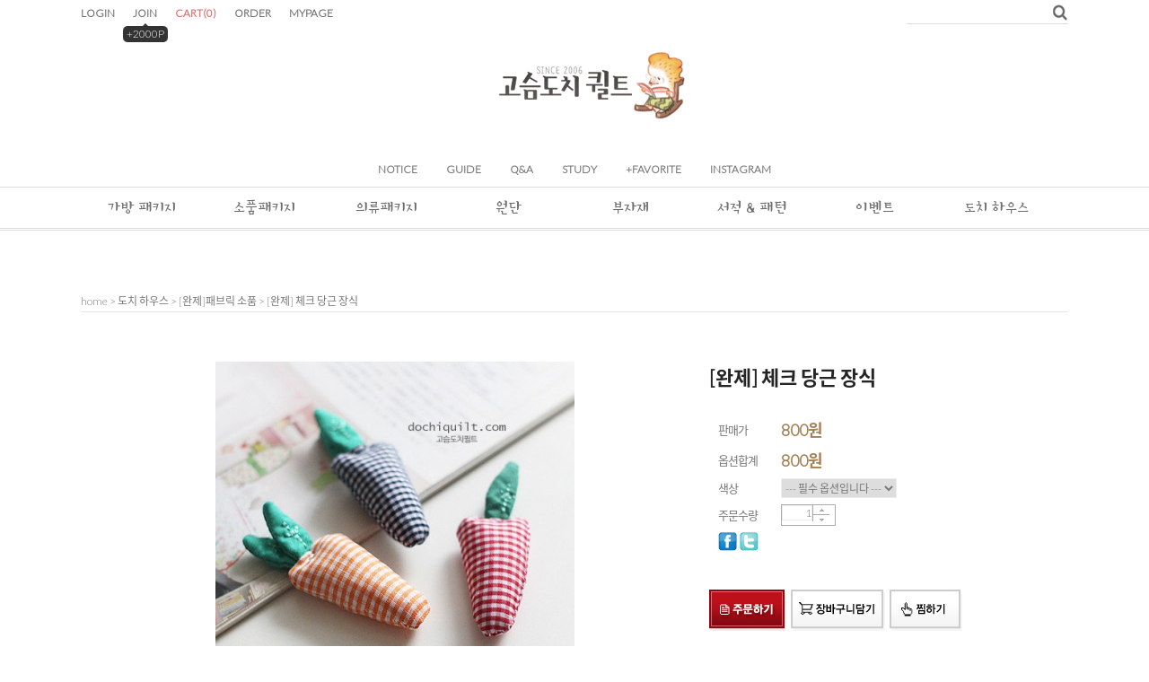

--- FILE ---
content_type: text/html
request_url: http://dochiquilt.com/shop/shopdetail.html?branduid=129380&xcode=017&mcode=003&scode=&special=2&GfDT=amZ3WQ%3D%3D
body_size: 22104
content:
<!DOCTYPE html PUBLIC "-//W3C//DTD HTML 4.01//EN" "http://www.w3.org/TR/html4/strict.dtd">
<html>
<head>
<meta http-equiv="CONTENT-TYPE" content="text/html;charset=EUC-KR">
<meta name=“keywords” content="퀼트, 바느질, 공예, 뜨개질, 뜨개실, 뜨개, 자수, 인테리어, 인테리어소품">
<meta name="facebook-domain-verification" content="imm1dxcn2l2veerhqv7b2hqelmni00" />
<link rel="shortcut icon" href="/shopimages/dambom/favicon.ico" type="image/x-icon">
<link rel="apple-touch-icon-precomposed" href="/shopimages/dambom/mobile_web_icon.png" />
<meta name="referrer" content="no-referrer-when-downgrade" />
<meta property="og:type" content="website" />
<meta property="og:title" content="고슴도치 퀼트 [[완제] 체크 당근 장식]" />
<meta property="og:image" content="http://www.dochiquilt.com/shopimages/dambom/0170030000743.jpg" />
<link rel="image_src" href="http://www.dochiquilt.com/shopimages/dambom/0170030000743.jpg" />
<meta property="og:url" content="http://www.dochiquilt.com/shop/shopdetail.html?branduid=129380&xcode=017&mcode=003&scode=&special=2&GfDT=amZ3WQ%3D%3D" />
<meta property="og:description" content="고슴도치 퀼트 [[완제] 체크 당근 장식] 체크 원단으로 만든 귀여운 당근 장식입니다.가방이나 소품, 헤어 액세서리, 의류 리폼 등에&nbsp;포인트로 활용하시기 좋아요.크기 : 가로 3 * 세로 8cm소재 : 면" />
<title>[[완제] 체크 당근 장식]</title>

<link type="text/css" rel="stylesheet" href="/shopimages/dambom/template/work/779/common.css?r=1579243609" />
</head>
<script type="text/javascript" src="//wcs.naver.net/wcslog.js"></script>
<script type="text/javascript">
if (window.wcs) {
    if(!wcs_add) var wcs_add = {};
    wcs_add["wa"] = "s_256e842b555d";
    wcs.inflow('dochiquilt.com');
    wcs_do();
}
</script>

<body>
<script type="text/javascript" src="/js/jquery-1.7.2.min.js"></script>
<script type="text/javascript" src="/js/lazyload.min.js"></script>
<script type="text/javascript">
function getCookiefss(name) {
    lims = document.cookie;
    var index = lims.indexOf(name + "=");
    if (index == -1) {
        return null;
    }
    index = lims.indexOf("=", index) + 1; // first character
    var endstr = lims.indexOf(';', index);
    if (endstr == -1) {
        endstr = lims.length; // last character
    }
    return unescape(lims.substring(index, endstr));
}
</script><script type="text/javascript">
var MOBILE_USE = '';
</script><script type="text/javascript" src="/js/flash.js"></script>
<script type="text/javascript" src="/js/neodesign/rightbanner.js"></script>
<script type="text/javascript" src="/js/bookmark.js"></script>
<style type="text/css">

.MS_search_word { }

#comment_password {
    position: absolute;
    display: none;
    width: 300px;
    border: 2px solid #757575;
    padding: 7px;
    background: #FFF;
    z-index: 6;
}

div.MS_btn_scrap_tw {
color: #666666;
width: 170px;
border: 1px solid #908E8F;
padding: 10px 8px 8px;
position: absolute;
font-size: 8pt;
margin-top: 10px;
letter-spacing: -1px;
background-color: white;
font-family: dotum;
}

div.MS_btn_scrap_fb {
color: #666666;
width: 170px;
border: 1px solid #908E8F;
padding: 10px 8px 8px;
position: absolute;
font-size: 8pt;
margin-top: 10px;
letter-spacing: -1px;
background-color: white;
font-family: dotum;
}

</style>

<!-- 신규파일첨부를 위한 폼 -->
<form name="attachform" method="post">
<input type="hidden" name="code" value="dambom_review2.0" />
<input type="hidden" name="size" value="40960000" />
<input type="hidden" name="maxsize" value="" />
<input type="hidden" name="img_maxwidth" value="300" />
<input type="hidden" name="img_resize" value="Y" />
<input type="hidden" name="servername" value="premium113" />
<input type="hidden" name="url" value="dochiquilt.com" />
<input type="hidden" name="org" value="dambom" />
<input type="hidden" name="Btype" value="gallery" />
<input type="hidden" name="form_name" value="re_form" />
</form>

<script type="text/javascript" src="/js/neodesign/option_validate2.js"></script>

<script type="text/javascript">

    var is_unify_opt = '' ? true : false; 
    var pre_baskethidden = 'A';

var ORBAS = 'A';
var is_mobile_use = false;
var template_m_setid = 741;
var shop_language = 'kor';
var exchange_rate = '';
var is_kakao_pixel_basket = 'N';

var baskethidden = 'A';


var optionJsonData = {0:{"mandatory": "Y","price":[0,0]}};
var stockInfo = {"0":14,"1":1 };


        var min_add_amount = parseInt(1, 10);    //최소주문수량

function show_hide(target, idx, lock, level, code, num1, num2, hitplus, hits_plus, uid) {
    if (level == 'unlogin') {
        alert('해당 게시물은 로그인 하셔야 확인이 가능합니다.');
        return;
    }
    if (level == 'nogroup') {
        alert('해당 게시판을 보실 수 있는 권한이 없습니다.');
        return;
    }
    (function($) {
        $.each($('[id^=' + target + '_block]'), function() {
            if ($(this).attr('id') == (target + '_block' + idx)) {
                if ($(this).css('display') == 'block' || $(this).css('display') == 'table-row') {
                    $(this).css('display', 'none');
                } else {
                    if ($.browser.msie) {
                        if (Math.abs($.browser.version) > 9) {
                            $(this).css('display', 'table-row').focus();
                        } else {
                            $(this).css('display', 'block').focus();
                        }
                    } else {
                        $(this).css('display', (this.nodeName.toLowerCase() == 'tr') ? 'table-row' : 'block').focus();
                    }
                    // 비밀번호가 승인된글은 다시 가져오지 않기 위함
                    if ($(this).find('.' + target + '_content').html().length == 0) {
                        comment_load(target + '_comment', code, num1, num2, idx, hitplus, hits_plus, '', uid);
                    } else {
                        // 비밀번호가 승인된 글 선택시 조회수 증가
                        if (lock == 'Y' && $(this).find('.' + target + '_content').html().indexOf('_chkpasswd') < 0) {
                            lock = 'N';
                        } 
                        // 비밀글 조회수 증가 기능 추가로 comment_load 에서도 조회수 업데이트 함.
                        if (lock != 'Y') update_hits(target, code, num1, num2, idx, hitplus, hits_plus);
                    }

                                    // 스크롤을 해당 글 위치로 이동
                var _offset_top = $('#' + $(this).attr('id')).offset().top;
                $('html, body').animate({ scrollTop: (_offset_top > 100 ? _offset_top - 100 : _offset_top) + 'px' }, 500);
                }
            } else {
                $(this).hide();
                // 비밀번호가 승인된것은 유지 하기 위해 주석처리
                //$('.' + target + '_content').empty();
            }
        });
    })(jQuery);
};


function spam_view() {
    return;
}


// ajax 호출하여 클릭된 게시글의 Hit수를 증가후 증가된 hit수를 보여주도록한다.
// 08. 02. 27 add by jiyun
// 08. 11. 11 스크립트 이름 변경. ward
function update_hits(target, code, num1, num2, idx, hitplus, hits_plus) {
    (function($) {
        $.ajax({
            type: 'GET',
            url: "/shop/update_hits.html",
            dataType: 'html',
            data: {
                'code': code,
                'num1': num1,
                'num2': num2,
                'hitplus': hitplus,
                'hits_plus': hits_plus
            },
            success: function(cnt) {
                $('#' + target + '_showhits' + idx).text(cnt);
                return false;
            }
        });
    })(jQuery);
    return false;
}

// 잠금글을 해당 상품 상세 하단에서 확인 가능하도록 추가함
// 08. 01. 16 add by jysung
function chk_lock(target, code, num1, num2, passwdId, hitplus, hits_plus, uid) {
    (function($) {
        var passwd = $('#' + passwdId);
        if ($(passwd).val().length == 0) {
            alert('글 작성시 입력한 비밀번호를 입력해주세요.');
            $(passwd).focus();
            return false;
        }
        var idx = $('.' + target.replace('_comment', '_content')).index($('#' + passwdId).parents('.' + target.replace('_comment', '_content'))) + 1;
        comment_load(target, code, num1, num2, idx, hitplus, hits_plus, passwd, uid);

    })(jQuery);
    // 08. 11. 11 스크립트 이름 변경 ward
    //new passwd_checker(code, brand, uid, cuid, passwd, id);
}


function comment_load(target, code, num1, num2, idx, hitplus, hits_plus, passwd, uid) {
    (function($) {
        var _param = {
            'target': target,
            'code': code,
            'num1': num1,
            'num2': num2,
            'passwd': ($(passwd).val() || ''),
            'branduid' : uid
        };
        $.ajax({
            type: 'POST',
            url: '/shop/chkpasswd_brandqna.html',
            //dataType: 'json',
            dataType: 'html',
            data: _param,
            success: function(req) {
                if (req === 'FALSE') {
                    alert(' 비밀번호가 틀립니다.');
                    $(passwd).focus();
                } else {
                    // 비밀번호가 승인된것은 유지 하기 위해 주석처리
                    //$('.' + target.replace('_comment', '_content')).empty();
                    $('#' + target.replace('_comment', '_block' + idx)).find('.' + target.replace('_comment', '_content')).html(req);
                    if (req.indexOf('_chkpasswd') < 0) {
                        update_hits(target.replace('_comment', ''), code, num1, num2, idx, hitplus, hits_plus);
                    }
                }
                return false;
            }
        });
    })(jQuery);
}

function key_check(e, target, code, num1, num2, passwdId, hitplus, hits_plus) {
    var e = e || window.event;
    if (escape(e.keyCode) == 13) {
        chk_lock(target, code, num1, num2, passwdId, hitplus, hits_plus);
    }
}

</script>

<link type="text/css" rel="stylesheet" href="/shopimages/dambom/template/work/779/shopdetail.css?t=202003031016" />
<div id='blk_scroll_wings'><script type='text/javascript' src='/html/shopRbanner.html?param1=1' ></script></div>
<div id='cherrypicker_scroll'></div>
    <div id="wrap">
        
<link type="text/css" rel="stylesheet" href="/shopimages/dambom/template/work/779/header.1.css?t=202001171546" />
<div id="hdWrap">
<div id="header">
    <ul class="hd-link">
                  <li><a href="https://dochiquilt.com/shop/member.html?type=login">LOGIN</a></li>
          <li><a href="https://dochiquilt.com/shop/idinfo.html">JOIN</a><span class="join">+2000P</span></li>
                  <li class="cart"><a href="/shop/basket.html">CART<span>(<span id="user_basket_quantity" class="user_basket_quantity"></span>)</span></a></li>
	        <li><a href="https://dochiquilt.com/shop/confirm_login.html?type=myorder">ORDER</a></li>
          <li><a href="https://dochiquilt.com/shop/member.html?type=mynewmain">MYPAGE</a></li>
    </ul>
    <div class="hd-search">
        <form action="/shop/shopbrand.html" method="post" name="search">	          <fieldset>
	          <legend>상품 검색 폼</legend>
	          <input name="search" onkeydown="CheckKey_search();" value=""  class="MS_search_word input-keyword" /><a href="javascript:search_submit();"><img src="/design/dambom/9528/delight/btn_srch.gif" /></a>
	          </fieldset>
	      </form>    </div>
    <h1 class="logo"><a href="/index.html"><!--/img_logo/--><img src="/design/dambom/2019design/logo_fall.gif" border="0"></a></h1>
    <div class="board">
      <ul>
         <li><a href="http://dochiquilt.com/board/board.html?code=dambom_board2">NOTICE</a></li>
         <li><a href="/html/info.html">GUIDE</a></li>
         <li><a href="http://dochiquilt.com/board/board.html?code=dambom">Q&A</a></li>


         <!--li><a href="http://dochiquilt.com/board/board.html?code=dambom_image1">Gallery</a></li-->

         <li><a href="http://dochiquilt.com/board/board.html?code=dambom_board1">STUDY</a></li>

         <!--li><a href="/shop/reviewmore.html">REVIEW</a></li-->
         <!--li><a href="#">EVENT</a></li-->

         <li><a href="javascript:CreateBookmarkLink('http://dochiquilt.com', '고슴도치퀼트');">+FAVORITE</a></li>
         <li><a href="http://www.instagram.com/dochiquilt" target="_blank">INSTAGRAM</a></li>
      </ul>
    </div>
</div><!-- #header -->
<div class="gnb">
         <ul class="gnb-list clear">
	                     <li class="menu"><a href="/shop/shopbrand.html?type=X&xcode=013">가방 패키지</a>
                                <ul class="subbox" >
                                      <li><a href="/shop/shopbrand.html?type=M&xcode=013&mcode=002">숄더백</a></li>
                                      <li><a href="/shop/shopbrand.html?type=M&xcode=013&mcode=003">크로스 & 핸드백</a></li>
                                      <li><a href="/shop/shopbrand.html?type=M&xcode=013&mcode=001">토트백</a></li>
                                      <li><a href="/shop/shopbrand.html?type=M&xcode=013&mcode=004">배낭</a></li>
                                      <li><a href="/shop/shopbrand.html?type=M&xcode=013&mcode=005">가방 완제품</a></li>
                                   </ul>
                              </li>
                       <li class="menu"><a href="/shop/shopbrand.html?type=X&xcode=002">소품패키지</a>
                                <ul class="subbox" >
                                      <li><a href="/shop/shopbrand.html?type=M&xcode=002&mcode=001">지갑류</a></li>
                                      <li><a href="/shop/shopbrand.html?type=M&xcode=002&mcode=004">패션소품</a></li>
                                      <li><a href="/shop/shopbrand.html?type=M&xcode=002&mcode=003">인테리어용품</a></li>
                                      <li><a href="/shop/shopbrand.html?type=M&xcode=002&mcode=002">주방소품</a></li>
                                      <li><a href="/shop/shopbrand.html?type=M&xcode=002&mcode=006">바느질 소품</a></li>
                                      <li><a href="/shop/shopbrand.html?type=M&xcode=002&mcode=005">인형</a></li>
                                      <li><a href="/shop/shopbrand.html?type=M&xcode=002&mcode=007">소품 완제품</a></li>
                                   </ul>
                              </li>
                       <li class="menu"><a href="/shop/shopbrand.html?type=X&xcode=003">의류패키지</a>
                                <ul class="subbox" >
                                      <li><a href="/shop/shopbrand.html?type=M&xcode=003&mcode=003">여성의류</a></li>
                                      <li><a href="/shop/shopbrand.html?type=M&xcode=003&mcode=001">아동의류</a></li>
                                      <li><a href="/shop/shopbrand.html?type=M&xcode=003&mcode=002">모자</a></li>
                                      <li><a href="/shop/shopbrand.html?type=M&xcode=003&mcode=004">패션소품</a></li>
                                      <li><a href="/shop/shopbrand.html?type=M&xcode=003&mcode=005">손뜨개</a></li>
                                      <li><a href="/shop/shopbrand.html?type=M&xcode=003&mcode=006">의류 완제품</a></li>
                                   </ul>
                              </li>
                       <li class="menu"><a href="/shop/shopbrand.html?type=X&xcode=004">원단</a>
                                <ul class="subbox" >
                                      <li><a href="/shop/shopbrand.html?type=M&xcode=004&mcode=009">원단패키지</a></li>
                                      <li><a href="/shop/shopbrand.html?type=M&xcode=004&mcode=006">패치/커트지</a></li>
                                      <li><a href="/shop/shopbrand.html?type=M&xcode=004&mcode=002">프린트</a></li>
                                      <li><a href="/shop/shopbrand.html?type=M&xcode=004&mcode=003">체크/아즈미노</a></li>
                                      <li><a href="/shop/shopbrand.html?type=M&xcode=004&mcode=007">리넨/면마</a></li>
                                      <li><a href="/shop/shopbrand.html?type=M&xcode=004&mcode=011">자가드/찌르멘</a></li>
                                      <li><a href="/shop/shopbrand.html?type=M&xcode=004&mcode=008">옥스포드</a></li>
                                      <li><a href="/shop/shopbrand.html?type=M&xcode=004&mcode=010">국산원단</a></li>
                                   </ul>
                              </li>
                       <li class="menu"><a href="/shop/shopbrand.html?type=X&xcode=008">부자재</a>
                                <ul class="subbox" >
                                      <li><a href="/shop/shopbrand.html?type=M&xcode=008&mcode=008">퀼팅실</a></li>
                                      <li><a href="/shop/shopbrand.html?type=M&xcode=008&mcode=007">펜&도구</a></li>
                                      <li><a href="/shop/shopbrand.html?type=M&xcode=008&mcode=005">가위&바늘</a></li>
                                      <li><a href="/shop/shopbrand.html?type=M&xcode=008&mcode=004">단추&여밈장식</a></li>
                                      <li><a href="/shop/shopbrand.html?type=M&xcode=008&mcode=006">솜&심지</a></li>
                                      <li><a href="/shop/shopbrand.html?type=M&xcode=008&mcode=003">지퍼</a></li>
                                      <li><a href="/shop/shopbrand.html?type=M&xcode=008&mcode=001">가방핸들</a></li>
                                      <li><a href="/shop/shopbrand.html?type=M&xcode=008&mcode=002">휠&프레임</a></li>
                                      <li><a href="/shop/shopbrand.html?type=M&xcode=008&mcode=009">테잎 & 장식</a></li>
                                      <li><a href="/shop/shopbrand.html?type=M&xcode=008&mcode=011">뜨개실</a></li>
                                      <li><a href="/shop/shopbrand.html?type=M&xcode=008&mcode=010">기타 부재료</a></li>
                                   </ul>
                              </li>
                       <li class="menu"><a href="/shop/shopbrand.html?type=X&xcode=005">서적 & 패턴</a>
                                <ul class="subbox" >
                                      <li><a href="/shop/shopbrand.html?type=M&xcode=005&mcode=002">퀼트도서</a></li>
                                      <li><a href="/shop/shopbrand.html?type=M&xcode=005&mcode=003">의류도서</a></li>
                                      <li><a href="/shop/shopbrand.html?type=M&xcode=005&mcode=005">손뜨개</a></li>
                                      <li><a href="/shop/shopbrand.html?type=M&xcode=005&mcode=007">자수도서</a></li>
                                      <li><a href="/shop/shopbrand.html?type=M&xcode=005&mcode=006">세마치 도서</a></li>
                                      <li><a href="/shop/shopbrand.html?type=M&xcode=005&mcode=008">패턴방</a></li>
                                      <li><a href="/shop/shopbrand.html?type=M&xcode=005&mcode=004">기타 공예도서</a></li>
                                   </ul>
                              </li>
                       <li class="menu"><a href="/shop/shopbrand.html?type=Y&xcode=009">이벤트</a>
                                <ul class="subbox" >
                                      <li><a href="/shop/shopbrand.html?type=N&xcode=009&mcode=001">세일 패키지</a></li>
                                      <li><a href="/shop/shopbrand.html?type=N&xcode=009&mcode=002">세일 원단</a></li>
                                      <li><a href="/shop/shopbrand.html?type=N&xcode=009&mcode=004">기간 한정 이벤트</a></li>
                                   </ul>
                              </li>
                       <li class="menu"><a href="/shop/shopbrand.html?type=X&xcode=017">도치 하우스</a>
                                <ul class="subbox" >
                                      <li><a href="/shop/shopbrand.html?type=M&xcode=017&mcode=006">[완제]팬시/문구</a></li>
                                      <li><a href="/shop/shopbrand.html?type=M&xcode=017&mcode=003">[완제]패브릭 소품</a></li>
                                      <li><a href="/shop/shopbrand.html?type=M&xcode=017&mcode=004">[완제]키친용품</a></li>
                                      <li><a href="/shop/shopbrand.html?type=M&xcode=017&mcode=001">[완제]리빙용품</a></li>
                                      <li><a href="/shop/shopbrand.html?type=M&xcode=017&mcode=005">[완제]가든 소품</a></li>
                                   </ul>
                              </li>
         	       </ul>
</div>
</div><!-- #hdWrap -->
<hr />






<script type="text/javascript" src="/shopimages/dambom/template/work/779/header.1.js?t=202001171546"></script>
        <div id="contentWrapper">
            <div id="contentWrap">
                                 <div id="content">
                    <div id="productDetail">
                        <dl class="loc-navi">
                            <dt class="blind">현재 위치</dt>
                            <dd>
                                <a href="/">home</a>
                                 > <a href="/shop/shopbrand.html?xcode=017&type=X&sort=">도치 하우스</a>                                 > <a href="/shop/shopbrand.html?xcode=017&type=X&sort=&mcode=003">[완제]패브릭 소품</a>                                                                > [완제] 체크 당근 장식                            </dd>
                        </dl>
                        <div class="page-body">
                            <div class="thumb-info">
                                <div class="thumb-wrap">
                                    <div class="thumb"><a id="zoom_image" href="javascript:imageview('017003000074.jpg', '0');" rel="/shopimages/dambom/017003000074.jpg">
<img class="detail_image" id="lens_img" src="/shopimages/dambom/0170030000742.jpg?1657616889" border="0" width="300" alt="상품이미지"/>
</a></div>
                                    <div class="thumb-ctrl">
                                        <a href="javascript:imageview('017003000074.jpg', '0');"><img src="/images/d3/modern_simple/common/icon_h15_closeup.gif" alt="확대" title="확대" />큰 이미지 보기</a>
                                    </div>
                                </div><!-- .thumb-wrap -->
                                <form name="form1" method="post" id="form1" action="/shop/basket.html">
<input type="hidden" name="brandcode" value="017003000074" />
<input type="hidden" name="branduid" value="129380" />
<input type="hidden" name="xcode" value="017" />
<input type="hidden" name="mcode" value="003" />
<input type="hidden" name="typep" value="X" />
<input type="hidden" name="ordertype" />
<input type="hidden" name="opts" />
<input type="hidden" name="mode" />
<input type="hidden" name="optioncode" />
<input type="hidden" name="optiontype" />
<input type="hidden" name="optslist" />
<input type="hidden" id="price" name="price" value="800" />
<input type="hidden" id="disprice" name="disprice" value="" />
<input type="hidden" id="price_wh" name="price_wh" value="800" />
<input type="hidden" id="disprice_wh" name="disprice_wh" value="" />
<input type="hidden" id="option_type_wh" name="option_type_wh" value="PS" />
<input type="hidden" name="order_type" />
<input type="hidden" name="MOBILE_USE" value="NO" />
<input type="hidden" name="multiopt_direct" value="" />
<input type="hidden" name="miniq" id="miniq" value="1" />
<input type="hidden" name="maxq" id="maxq" value="2147483647" />
<input type="hidden" name="cart_free" value="" />
<input type="hidden" name="page_type" value="shopdetail" />
<input type="hidden" name="wish_action_type" value="" />
<input type="hidden" name="wish_data_type" value="" />
<input type="hidden" name="wish_get_prd_count" value="N" />
<input type="hidden" name="spcode" /><input type="hidden" name="spcode2" /><input type="hidden" id="regular_price" name="regular_price" value="800" />
<input type="hidden" id="discount_price" name="discount_price" value="" />
<input type="hidden" id="discount_type" name="discount_type" value="" />
<input type="hidden" name="uid" value="129380" />
<input type="hidden" id="option_type" name="option_type" value="PS" />                                <div class="info">
                                    <h3 class="tit-prd">[완제] 체크 당근 장식 </h3>
                                    <div class="table-opt">
                                        <table summary="판매가격, 적립금, 주문수량, 옵션, 사이즈, 상품조르기, sns">
                                            <caption>상품 옵션</caption>
                                            <colgroup>
                                                <col width="70" />
                                                <col width="*" />
                                            </colgroup>
                                            <tbody>
                                                                                                                                                                                                                                        <tr>
                                                    <th scope="row"><div class="tb-left">판매가</div></th>
                                                    <td class="price">
                                                        <div class="tb-left">
                                                                                                                            800원
                                                                                                                    </div>
                                                    </td>
                                                </tr>
                                                                                                                                                            <tr>
                                                    <th scope="row"><div class="tb-left">옵션합계</div></th>
                                                    <td class="price">
                                                        <div class="tb-left">
                                                            <span id="price_text">800</span>원
                                                        </div>
                                                    </td>
                                                </tr>
                                                                                                                                                                                                                                                                                                                                    <tr>
                                                    <th scope="row"><div class="tb-left">색상</div></th>
                                                    <td>
                                                        <div class="tb-left">
                                                            <select id="optionlist_0" name="optionlist[]"  class="vo_value_list" onchange="priceCalculate(this);" mandatory="Y">
<option value="">--- 필수 옵션입니다 ---</option>
<option value="레드" origin="레드">레드</option>
<option value="오렌지" origin="오렌지">오렌지</option>

</select>                                                        </div>
                                                    </td>
                                                </tr>
                                                                                                                                                                                                                                                                        <tr>
                                                    <th scope="row"><div class="tb-left">주문수량</div></th>
                                                    <td>
                                                        <div class="tb-left">
                                                            <div class="opt-spin">
                                                                <input type="text" id="goods_amount" name="amount" value="1" size="4" style="text-align: right;"  />                                                                <span class="btns">
                                                                    <a class="btn-up" href="javascript:CountChange('up');">수량증가</a>
                                                                    <a class="btn-dw" href="javascript:CountChange('down');">수량감소</a>                                                            </span>
                                                            </div>
                                                        </div>
                                                    </td>
                                                </tr>
                                                
                                                
                                                                                                                                                                                                <tr>
                                                    <td colspan="2">
                                                        <div class="tb-left">
                                                            <a href="#" onclick="window.open('/shop/product_scrap_pop.html?type=FB&uid=129380', 'name1', 'scrollbars=no,resizeable=no');" onmouseover="document.getElementById('FB_btn_over').style.display='block';" onmouseout="document.getElementById('FB_btn_over').style.display='none';"><img border="0" src="/images/common/scrap_btn_FB.gif?1281592011" /></a>
<div id="FB_btn_over" class="MS_btn_scrap_fb" style="display: none;">
소셜 네트워크인 <span style='color:red'>페이스북</span>에<br />상품정보를 스크랩할 수 있습니다.
</div>                                                                                                                        <a href="#" onclick="window.open('/shop/product_scrap_pop.html?type=TW&uid=129380', 'name1', 'scrollbars=no,resizeable=no');" onmouseover="document.getElementById('TW_btn_over').style.display='block';" onmouseout="document.getElementById('TW_btn_over').style.display='none';"><img border="0" src="/images/common/scrap_btn_TW.gif?1281592011" /></a>
<div id="TW_btn_over" class="MS_btn_scrap_tw" style="display: none;">
소셜 네트워크인 <span style='color:red'>트위터</span>에<br />상품정보를 스크랩할 수 있습니다.
</div>                                                        </div>
                                                    </td>
                                                </tr>
                                            </tbody>
                                        </table>
                                    </div><!-- .table-opt -->
                                    <div class="prd-btns">
                                                                                <a href="javascript:send('baro', '');"><img src="/images/d3/modern_simple/btn/btn_h46_order.gif" alt="주문하기" title="주문하기" /></a>
                                        <a href="javascript:send('', '');"><img src="/images/d3/modern_simple/btn/btn_h46_cart_add.gif" alt="장바구니 담기" title="장바구니 담기" /></a>
                                        <a href="javascript:login_chk('017003000074');"><img src="/images/d3/modern_simple/btn/btn_h46_wish.gif" alt="찜하기" title="찜하기" /></a>
                                                                                                                                                                                                                                            </div>
                                </div><!-- .info -->
                                </form>                            </div><!-- .thumb-info -->

                            <h3 class="tit-detail"><img src="/images/d3/modern_simple/prd_detail_tit.gif" alt="detail prdoduct - 상품상세설명" title="detail prdoduct - 상품상세설명" /></h3>
                            <div class="prd-detail">
                                <div id="videotalk_area"></div><!-- [OPENEDITOR] --><p style="text-align: center; "><span style="font-size: 16px;">체크 원단으로 만든 귀여운 당근 장식입니다.</span></p><p style="text-align: center; "><br></p><p style="text-align: center; "><span style="font-size: 16px;">가방이나 소품, 헤어 액세서리, 의류 리폼 등에&nbsp;</span></p><p style="text-align: center; "><br></p><p style="text-align: center; "><span style="font-size: 16px;">포인트로 활용하시기 좋아요.</span></p><p style="text-align: center; "><br></p><p style="text-align: center; "><br></p><p style="text-align: center; "><span style="font-size: 16px; font-weight: bold;">크기 : 가로 3 * 세로 8cm</span></p><p style="text-align: center; "><br></p><p style="text-align: center; "><span style="font-size: 16px; font-weight: bold;">소재 : 면</span></p><p style="text-align: center; "><span style="font-size: 16px; font-weight: bold;"><br></span></p><p style="text-align: center; "><span style="font-size: 16px; font-weight: bold;"><br></span></p><p style="text-align: center; "><span style="font-size: 16px; font-weight: bold;"><span class="rte-attach" style="display: block;"><img src="//dambom.img3.kr/dochis cabin/do297-1.jpg"></span><br></span></p>

                                                                <div>                    <table border="0" cellpadding="0" cellspacing="0" width="100%">
                    <tr><td align="center"><img src="/shopimages/dambom/dambom_detailinfo.gif" align="absmiddle" border="0" /></td></tr>
                    </table></div>
                                
                                
                                <!-- s: 상품 일반정보(상품정보제공 고시) -->
                                                                <!-- e: 상품 일반정보(상품정보제공 고시) -->
                                <!-- 쿠폰 관련 부분 -->
                                                                <!-- 쿠폰관련 부분 끝 -->
                                                                <!-- 몰티비 플레이어 노출 위치 -->
<div id="malltb_video_player" style="margin-top: 10px; margin-bottom: 10px; text-align: center; display: none;"></div>                                                            </div>

                                                        
                            <a name="brandqna_list"></a>                            <h3 class="tit-detail">
                            <img src="/images/d3/modern_simple/prd_qna_tit.gif" alt="QnA board - 상품문의" title="QnA board - 상품문의" />
                                <span class="btns">
                                    <a href=""><img src="/images/d3/modern_simple/btn/btn_h25_all_view.gif" alt="전체보기" title="전체보기" /></a>
                                    <a href=""><img src="/images/d3/modern_simple/btn/btn_h25_prd_qna.gif" alt="상품문의" title="상품문의" /></a>
                                </span>
                            </h3>
                            <div class="table-slide qna-list">
                                <table summary="번호, 제목, 작성자, 작성일, 조회">
                                    <caption>QnA 리스트</caption>
                                                                        <tr>
                                        <td colspan="5" style="text-align:center;">등록된 문의가 없습니다.</td>
                                    </tr>
                                                                        </tbody>
                                </table>
                            </div><!-- .qna-list -->

                        </div><!-- .page-body -->
                    </div><!-- #productDetail -->
                </div><!-- #content -->
            </div><!-- #contentWrap -->
        </div><!-- #contentWrapper-->
        <hr />
        
<link type="text/css" rel="stylesheet" href="/shopimages/dambom/template/work/779/footer.1.css?t=202005060543" />
<div id="ftWrap">
    <div id="footer" class="clear">
        <dl class="ft-info">
            <dt>COMPANY INFO</dt>
            <dd>고슴도치 퀼트 | 대표: 양미정</dd>
            <dd>사업자등록번호: 124-14-89399 <a href="https://www.ftc.go.kr/bizCommPop.do?wrkr_no=1241489399" target="_blank"><b>[사업자정보확인]</b></a> | 통신판매업신고: 동부 제2006-73</dd>
            <dd>주소: 경기도 용인시 기흥구 한보라2로 47-31 고슴도치 하우스</dd>
            <dd>TEL: 031-267-3360 | FAX: 031-287-3360 | 정보책임자: 양미정</dd>
            <dd>Copyright＠All rights reserved. design by PSDesign</dd>
        </dl>      
        <dl class="cscenter">
          <dt>CS CENTER</dt>
          <dd class="tel">031-267-3360</dd>
          <dd>월, 화, 목, 금 오후 2시 ~ 오후 5시</dd>
          <dd><strong>오후 1시 입금</strong>분까지 <strong>당일 발송</strong>하며,<dd>
          <dd>수요일과 주말에는 택배 발송을 쉽니다 :)</dd>
        </dl>
        <dl class="bankaccount">
          <dt>BANK ACCOUNT</dt>
          <dd class="bank">국민 601501-01-002719</dd>
          <dd class="bank">농협 170370-52-030834</dd>
          <dd class="bank">우리 805-614984-02-001</dd>
          <dd align="right">예금주 : 양미정</dd>
        </dl>
    </div>


    <div id="footer" class="clear" align="center">
          <ul class="ft-link">
<li>
<a href="javascript:bottom_privacy();">개인정보취급방침</a> | 
<a href="javascript:view_join_terms();">PROVISION</a>
    </div>



<!-- #footer -->
        <div class="ft-escrow">
                        <a href="http://www.dochiquilt.com" onclick="window.open('https://okbfex.kbstar.com/quics?e2eType=10&page=C021590&cc=b034066%3Ab035526&mHValue=e7d2109fd1a691780c219ec8f04983a6201104150042906', 'escrow', 'height=670,width=630'); return false;">
                    <img src="/images/common/escrow_bg_kookmin.gif" align="absmiddle" border="0" />
                </a>    </div>
                        <table border="0" id="MK_BottomPromotion" cellpadding="0" cellspacing="0" height="50" width="100%" style="">
                <tr>
                                                    <td width="0%" align="center">
                                    <a href=javascript:viewSSL();><img src="/makeshop/newmanager/neoimages/ssl_logo_03.gif" style="vertical-align: middle" border="0" /></a>
                                </td>
                        <td width="0%" align="center">
                            <a href=//www.ksnet.co.kr target=_blank><img src="/images/common/bottombanner1_KS.gif" style="vertical-align: middle" border="0" /></a>
                        </td>
                        <td width="0%" align="center">
                            <a href=http://www.makeshop.co.kr target=_blank><img src="/images/common/bottombanner3.gif" style="vertical-align: middle" border="0" /></a>
                        </td>
                        <td width="0%" align="center">
                            <a href=javascript:viewsafeshop();><img src="/images/common/bottombanner13.gif" style="vertical-align: middle" border="0" /></a>
                        </td>
                        <td width="0%" align="center">
                            <img src="/images/common/bottombanner4.gif" style="vertical-align: middle" border="0" />
                        </td>
                        <td width="0%" align="center">
                            <img src="/images/common/bottombanner5.gif" style="vertical-align: middle" border="0" />
                        </td>
                        <td width="0%" align="center">
                            <img src="/images/common/bottombanner6.gif" style="vertical-align: middle" border="0" />
                        </td>
                </tr>
            </table>    </div><!-- #ftWrap -->
<style type="text/css">#MS_shopping_tab { bottom: 0; position: fixed; _position: absolute; text-align: center; width:100%; z-index: 10000; } </style>
<div id="MS_shopping_tab">
<script type="text/javascript" src="/html/shopping_tab.inc.html?branduid=129380&xcode=017&mcode=003&scode=&special=2&GfDT=amZ3WQ%3D%3D&request_uri=%2Fshop%2Fshopdetail.html%3Fbranduid%3D129380%26xcode%3D017%26mcode%3D003%26scode%3D%26special%3D2%26GfDT%3DamZ3WQ%253D%253D"></script>
</div>

        <!-- sizeChart Layer start -->
        <div id="sizeChart" class="size-chart-box">
            <div class="btn-close-box"><a href="javascript:;" class="btn-close-layer"><span>X</span></a></div>
            <h4>Item size chart 사이즈 기준표</h4>
            <div class="size-chart-cont">
                            <table>
                    <colgroup><col style="width:200px;" /></colgroup>
                                                </table>
                            <p>* 상품사이즈 치수는 재는 방법과 위치에 따라 1~3cm 오차가 있을 수 있습니다.</p>
            </div>
        </div>
        <!-- sizeChart Layer end -->

    </div><!-- #wrap -->
<script type="text/javascript" src="/shopimages/dambom/template/work/779/shopdetail.js?t=202003031016"></script>

<link type="text/css" rel="stylesheet" href="/css/shopdetail.css"/>

<iframe id="loginiframe" name="loginiframe" style="display: none;" frameborder="no" scrolling="no"></iframe>

<div id="basketpage" name="basketpage" style="position: absolute; visibility: hidden;"></div>

<form name="coupon" action="/shop/shopdetail.html" method="post">
<input type="hidden" name="type" value="coupon" />
<input type="hidden" name="brandcode" value="017003000074" />
<input type="hidden" name="branduid" value="129380" />
<input type="hidden" name="couponnum" />
</form>

<div id="comment_password">
    <form onsubmit="comment_password_submit(); return false;" style="height: 20px; margin: 0; padding: 0;" autocomplete="off" >
    <input type="hidden" id="pw_num" name="pw_num" value="" />
    <input type="hidden" id="pw_mode" name="pw_mode" value="" />
    <span style="font-weight: bold;">비밀번호</span>
    <input type="password" id="input_passwd" name="input_passwd" size="25" value="" style="vertical-align: middle;" />
    <img src="/board/images/btn_ok.gif" alt="확인" onclick="comment_password_submit();" style="border: 0px; cursor: pointer; vertical-align: middle;" />
    <img src="/board/images/btn_close.gif" alt="닫기" onclick="comment_password_close();" style="border: 0px; cursor: pointer; position: absolute; top: 5px; right: 5px;" />
    </form>
</div><form id="frm_get_secret_comment" name="frm_get_secret_comment" method="post">
<input type="hidden" name="code" value="" />
<input type="hidden" name="num1" value="" />
<input type="hidden" name="num2" value="" />
<input type="hidden" name="mode" value="" />
<input type="text" name="___DUMMY___" readonly disabled style="display:none;" />
</form>

        <form action="/shop/shopbrand.html" method="post" name="hashtagform">
                <input type="hidden" name="search" value="">
                <input type="hidden" name="search_ref" value="hashtag">
        </form>

<div id="detailpage" name="detailpage" style="position: absolute; visibility: hidden;"></div>

    <script src="/js/wishlist.js?v=r237747"></script>
    <script>
        window.addEventListener('load', function() {
            var makeshop_wishlist = new makeshopWishlist();
            makeshop_wishlist.init();
            makeshop_wishlist.observer();
        });
    </script>

<script type="text/javascript" src="/js/neodesign/detailpage.js?ver=r218356"></script>
<script type="text/javascript" src="/js/neodesign/option_validate.js"></script>
<script type="text/javascript" src="/js/neodesign/product_list.js?ver=r216495"></script>
<script type="text/javascript" src="/js/lib.js"></script>

<script type="text/javascript">

        (function ($) {
            $.ajax({
                type: 'POST',
                dataType: 'json',
                url: '/html/user_basket_quantity.html',
                data :{ 'IS_UNIFY_OPT': "false" }, 
                success: function(res) {                                                                                        
                    var _user_basket_quantity = res.user_basket_quantity || 0;
                    $('.user_basket_quantity').html(_user_basket_quantity); 
                },
                error : function(error) {
                    var _user_basket_quantity = 0;
                    $('.user_basket_quantity').html(_user_basket_quantity); 
                }
            });
        })(jQuery);



function CheckKey_search() {
    key = event.keyCode;
    if (key == 13) {
        
        document.search.submit();
    }
}

function search_submit() {
    var oj = document.search;
    if (oj.getAttribute('search') != 'null') {
        var reg = /\s{2}/g;
        oj.search.value = oj.search.value.replace(reg, '');
        oj.submit();
    }
}

function topnotice(temp, temp2) {
    window.open("/html/notice.html?date=" + temp + "&db=" + temp2, "", "width=450,height=450,scrollbars=yes");
}
function notice() {
    window.open("/html/notice.html?mode=list", "", "width=450,height=450,scrollbars=yes");
}

        function view_join_terms() {
            window.open('/html/join_terms.html','join_terms','height=570,width=590,scrollbars=yes');
        }

    function bottom_privacy() {
        window.open('/html/privacy.html', 'privacy', 'height=570,width=590,scrollbars=yes');
    }

                var display_option_stock = function (opt_type) {
                    var _form = document.form1;
                    var option_stock_display = 'NO';
                    if (option_stock_display == 'NO') { return; }

                    switch (opt_type) {
                        case 'NL':
                            if (typeof _form.spcode != 'undefined' && _form.spcode.value.length > 0) {     // spcode 가 선택이 되었을때만 실행
                                if (typeof _form.spcode2 != 'undefined' && _form.spcode2.type != 'hidden') {
                                    for (i = 0; i < _form.spcode2.length; i++) {
                                        _opt = _form.spcode2.options[i];
                                        if (_opt.value.length == 0) {
                                            continue;
                                        }
                                        _opt.text = ori_opt_text[i - 2];     // 초기화
                                        opt_stock = num[((i-2) * 10) + (_form.spcode.selectedIndex - 2)];
                                        if (opt_stock == 100000) {
                                            if (option_stock_display == 'DISPLAY') {
                                                _opt.text += " (재고수량 : 무제한)";
                                            }
                                        } else if (opt_stock > 0) {
                                            _opt.text = _opt.text + " (재고수량 : " + opt_stock + " 개)";
                                        }
                                    }
                                }
                            }
                            break;
                        case 'PS':
                            if (Object.keys(stockInfo).length > 0) {        // 재고 정보가 존재할경우만 실행
                                var select_elements = document.getElementsByName('optionlist[]');     // object or collection return 됨
                                
                                // 1. 필수인 옵션 element만 뽑는다.
                                var _mandatory_sel = []
                                  , _mandatory_sel_idx = []
                                  , _stock_key = [];
                                for (var i = 0, sel_cnt = select_elements.length; i < sel_cnt; i++) {
                                    var _sel = select_elements[i];
                                    if (_sel.getAttribute('mandatory') == 'Y') {
                                        _mandatory_sel.push(_sel);
                                        _mandatory_sel_idx.push(i);
                                    }
                                }

                                // 2. stock key를 뽑는다. (필수 옵션의 갯수 - 1 은 마지막 필수옵션 이전까지의 옵션들)
                                for (var i = 0, _idx_cnt = _mandatory_sel_idx.length - 1; i < _idx_cnt; i++) {
                                    if (select_elements[_mandatory_sel_idx[i]].value.length > 0) {
                                        _stock_key.push(select_elements[_mandatory_sel_idx[i]].options.selectedIndex - 1);
                                    }
                                }

                                // 필수옵션이 1개 이면 여기서 관련변수 변경
                                if (_mandatory_sel_idx.length == 1) {
                                    _stock_key.push(0);
                                }


                                // 3. stock key가 있으면 마지막 옵션에 options를 수정해준다
                                if (_stock_key.length > 0) {
                                    for (var i = 0; i < _mandatory_sel[_idx_cnt].length; i++) {      // 마지막 element
                                        var _opt = _mandatory_sel[_idx_cnt].options[i];
                                        if (_opt.value.length > 0) {
                                            _opt.text = _opt.getAttribute('origin');                    // 초기화
                                            _real_stock_key = _mandatory_sel_idx.length == 1 ? (i - 1) : _stock_key.join(',') + ',' + (i - 1);

                                            if (option_stock_display == 'DISPLAY' && stockInfo[_real_stock_key] == -1) {
                                                _opt.text += " (재고수량 : 무제한)";
                                            }
                                            if (stockInfo[_real_stock_key] > 0) {
                                                _opt.text += " (재고수량 : " + stockInfo[_real_stock_key] + " 개)";
                                            }
                                        }
                                    }
                                }
                            }
                            break;
                    }
                };

var changeOpt2value = function(num) {
    var optionIndex = optval = '';
    var optcnt = 0;
    var oki = oki2 = '-1';
    var _form = document.form1;
    if (!document.getElementById('option_type')) {
        if (typeof _form.spcode != 'undefined' && _form.spcode.selectedIndex > 1) {
            temp2 = _form.spcode.selectedIndex - 1;
            if (typeof _form.spcode2 == 'undefined' || _form.spcode2.type == 'hidden') temp3 = 1;
            else temp3 = _form.spcode2.length;
            for (var i = 2; i < temp3; i++) {
                var len = document.form1.spcode2.options[i].text.length;
                document.form1.spcode2.options[i].text = document.form1.spcode2.options[i].text.replace(' (품절)', '');
                if (num[(i - 2) * 10 + (temp2 - 1)] == 0) {
                    document.form1.spcode2.options[i].text = document.form1.spcode2.options[i].text + ' (품절)';
                }
            }
        }
    }
};




function imageview(temp, type) {
    var windowprops = 'height=350,width=450,toolbar=no,menubar=no,resizable=no,status=no';
    if (type == '1') {
        windowprops += ',scrollbars=yes';
        var imgsc = 'yes';
    } else {
        var imgsc = '';
    }
    if (temp.length == 0) {
        alert('큰이미지가 없습니다.');
        return;
    }

    if (document.layers) {
        var url = '/shop/image_view.html?scroll=' + imgsc + '&image=/shopimages/dambom/' + escape(temp);
    } else {
        var url = '/shop/image_view.html?scroll=' + imgsc + '&image=/shopimages/dambom/' + temp;
    }
    window.open(url, 'win', windowprops);
}


function send_wish(temp, temp2) {
    var _form = document.form1;
    if (document.getElementById('option_type')) {
        if (false === wishvalidateSubmit('check', _form, 'A', 'N')) {
            return;
        }
    }
    if (temp2 != '') {
        _form.opts.value = '';
        for (i = 0; i < temp2; i++) {
            _form.opts.value += _form.mulopt[i].selectedIndex + ',';
            _form.optslist.value += _form.mulopt[i].value + '[||]';
        }
    }
    if (typeof _form.spcode != 'undefined' && _form.spcode.selectedIndex < 2) {
        temp2 = _form.spcode.selectedIndex - 1;
        if (typeof _form.spcode2 == 'undefined' || _form.spcode2.type == 'hidden') temp3 = 1;
        else temp3 = _form.spcode2.selectedIndex - 1;
        if (num[(temp3 - 1) * 10 + (temp2 - 1)] == 0) {
            alert('선택하신 상품의 옵션은 품절되었습니다. 다른 옵션을 선택하세요');
            _form.spcode.focus();
            return;
        }
    }

    

    var _j_form = jQuery('form[name=form1]');
    $('input[name=wish_action_type]', _j_form).val('insert');
    $('input[name=wish_data_type]', _j_form).val('ones');
    jQuery.ajax({
        url  : 'wish.action.html',
        type : 'POST',
        data :_j_form.serializeArray(),
        dataType: 'json',
        success: function(response) {
            if (response.success == true) {
                if (response.data) {
                    
                    if (response.data.pixel_event_id && response.data.pixel_event_id.length > 0) {
                        mk_call_fbq('AddToWishlist', response.data.pixel_event_id)
                    }
                    alert('Wish List에 등록되었습니다.\n장바구니 또는 마이페이지 상품보관함에서\n확인하실 수 있습니다.');
                    window.location.reload();
                    
                }
            } else {
                if (response.message != '') {
                    alert(response.message);
                }
                return;
            }
        }
    });
    return;
}

function openTab(tab_name) {
    // 쇼핑탭 상품 리로드 메서드인 reload_product_list()를 사용할수 있을 경우 실행함
    if (typeof(reload_product_list) == 'function') {
        reload_product_list(tab_name);
    }
}

function viewlayerbasket(visible, item, type) {
            openTab('BASKET');
            var _basket = jQuery('#basketpage');
            if (visible == 'visible') {
                jQuery.ajax({
                    type: 'POST',
                    url: '/shop/gobasket.layer.html',
                    dataType: 'html',
                    data: {
                        'item': item,
                        'type': type,
                        'device_type' : ""
                    },            success: function(req) {
                var _x = (jQuery(window).width()) / 2 + jQuery(document).scrollLeft() - 125;
                var _y = (jQuery(window).height()) / 2 + jQuery(document).scrollTop() - 100;
                // 가져온 html을 객체화 시켜서 필요한 부분만 뽑아 온다.
                // 이렇게 하지 않으면 가져온 html의 style이 페이지 전체에 영향을 끼친다.
                var _basket_layer = jQuery('<div></div>').html(req).find('table:first');
                jQuery(_basket).html(_basket_layer).css({
                    'width': 380,
                    'height': 200,
                    'left': _x,
                    'top': _y,
                    'zIndex': 10000,
                    'visibility': visible
                }).show();
                return false;
            }
        });
    } else {
        jQuery(_basket).css('visibility', visible);
    }
}

function send(temp, temp2, direct_order) {
    //레드오핀 제휴서비스 지원
    if(document.getElementById('logrecom')) {
        logrecom_cart_log(logreco_id, 2, log_url); 
    }

    document.form1.ordertype.value = '';
    if(temp=="baro") {
		var Naverpay_Btn_W	 =  document.getElementsByName('navercheckout');
		var Naverpay_Btn_Chk = false;
		if(Naverpay_Btn_W.length > 0) {			
			for (var np=0 ; np < Naverpay_Btn_W.length ; np++) {
				if(Naverpay_Btn_W[np].value) {
					Naverpay_Btn_Chk = true;
				} else {
					Naverpay_Btn_Chk = false;
				}
			}
		}

        // 카카오페이 바로구매
        var kakaopay_info_buy_cart = 'N';
        if (direct_order && direct_order == 'kakaopay_direct') {
            kakaopay_info_buy_cart = '';
            try{
                var aElement = document.createElement( "<input type='hidden' name='direct_order' id='direct_order' value='kakaopay_direct'>" );
            } catch (e) {
                var aElement = document.createElement( "input" );
                aElement.setAttribute('type','hidden');
                aElement.setAttribute('name','direct_order');
                aElement.setAttribute('id','direct_order');
                aElement.setAttribute('value', 'kakaopay_direct');
            }
            document.form1.appendChild( aElement );
        }

       // 장바구니 바로구매옵션 장바구니 상품 포함 으로 설정된경우 장바구니에 상품담겨진경우 얼랏창 노출
       if ('N' == 'N' && '0' > 0 && Naverpay_Btn_Chk === false && (!document.getElementById('direct_order') || (document.getElementById('direct_order') && document.getElementById('direct_order').value != 'payco_checkout'))) {
            var baro_basket_msg = '장바구니에 담겨 있는, 상품도 함께 주문됩니다.\n원치 않으실 경우 장바구니를 비워주세요.';

            // 카카오바로구매 장바구니 제외 조건이면 경고창 띄우지 않음
            if (kakaopay_info_buy_cart == 'Y' && (document.getElementById('direct_order') && document.getElementById('direct_order').value == 'kakaopay_direct')) {
                baro_basket_msg = '';
            }
            if (baro_basket_msg) alert(baro_basket_msg);
       }
       document.form1.ordertype.value='baro';
       document.form1.ordertype.value+= "|parent.|layer";
       document.form1.target = "loginiframe";
    }else {
       document.form1.ordertype.value='';
       document.form1.target = "";
    }
    if (document.getElementById('option_type')) {
        document.form1.action = 'basket.html';
        validateSubmit(temp, document.form1, 'A');
        return;
    }
    if (document.form1.amount.value.length == 0) {
        alert('주문수량을 입력하세요.');
        document.form1.amount.focus();
        return;
    }
    if (isNaN(document.form1.amount.value)) {
        alert('주문수량에 숫자를 입력해주세요.');
        document.form1.amount.focus();
        return;
    }
    if (temp2 != '') {
        document.form1.opts.value = '';
        for (i = 0; i < temp2; i++) {
            if (typeof document.form1.optselect != 'undefined') {
                if (document.form1.optselect[i].value == 1 && document.form1.mulopt[i].selectedIndex == 0) {
                    alert('필수선택 항목입니다. 옵션을 반드시 선택하세요.');
                    document.form1.mulopt[i].focus();
                    return;
                }
                document.form1.opts.value += document.form1.mulopt[i].selectedIndex + ',';
            }
        }
    }
    if (typeof document.form1.spcode != 'undefined' && document.form1.spcode.selectedIndex < 2) {
        alert('옵션을 선택하셔야 구매가 가능합니다.');
        document.form1.spcode.focus();
        return;
    }
    if (typeof document.form1.spcode2 != 'undefined' && document.form1.spcode2.selectedIndex < 2) {
        alert('옵션을 선택하셔야 구매가 가능합니다.');
        document.form1.spcode2.focus();
        return;
    }
    if (typeof document.form1.spcode != 'undefined' && document.form1.spcode.selectedIndex < 2) {
        temp2 = document.form1.spcode.selectedIndex - 1;
        if (typeof document.form1.spcode2 == 'undefined') temp3 = 1;
        else temp3 = document.form1.spcode2.selectedIndex - 1;
        if (num[(temp3 - 1) * 10 + (temp2 - 1)] == 0) {
            alert('선택하신 상품의 옵션은 품절되었습니다. 다른 옵션을 선택하세요');
            document.form1.spcode.focus();
            return;
        }
    }
    document.form1.ordertype.value += '|parent.|layer';
    document.form1.target = 'loginiframe';
        // 페이코 간편구매
        if (document.getElementById('direct_order') && document.getElementById('direct_order').value == 'payco_checkout') {
            if (typeof MOBILE_USE != 'undefined' && MOBILE_USE == 1) {
                document.form1.target = "";
            }
            else {
                window.open('', 'payco_win', 'width=692');
                document.form1.target = "payco_win";
            }
        }
    

    document.form1.action = 'basket.html';
    //document.form1.target = 'new2';
    if (typeof m_acecounter_use !== 'undefined' && m_acecounter_use === true && typeof ACM_PRODUCT == 'function') {
        ACM_PRODUCT(document.form1.amount.value);
        setTimeout(function () { document.form1.submit(); }, 100);
    } else {
        document.form1.submit();
    }
}


function seloptvalue(){}function allbasket(temp, temptype) {
    var _form = document.form1;
    var optionIndex = ''; //new Array();
    var alluid = '';
    if (document.getElementById('option_type')) {
        if (validateSubmit('check', _form, 'A') === false) return;
        //return;
        var optionArr = document.getElementsByName('optionlist[]');
        for (var i = 0; i < optionArr.length; i++) {
            optionIndex += optionArr[i].value + '|';
        }
        alluid = _form.uid.value;
        var alloptype = _form.option_type.value;
    }
    optionIndex += '[||]';
    if (_form.amount.value.length == 0) {
        alert('주문수량을 입력하세요.');
        _form.amount.focus();
        return;
    }
    if (isNaN(_form.amount.value)) {
        alert('주문수량에 숫자를 입력해주세요.');
        _form.amount.focus();
        return;
    }
    var allamount = ',' + _form.amount.value;
    if (typeof _form.optselect != 'undefined') {
        _form.opts.value = '';
        for (i = 0; i < _form.optselect.length - 1; i++) {
            if (_form.optselect[i].value == 1 && _form.mulopt[i].selectedIndex == 0) {
                alert('필수선택 항목입니다. 옵션을 반드시 선택하세요.');
                _form.mulopt[i].focus();
                return;
            }
            _form.opts.value += _form.mulopt[i].selectedIndex + ',';
        }
        //_form.opts.value = _form.opts.value.substring(0,_form.opts.value.length-1);
    }

    var allopts = '|' + _form.opts.value;
    if (typeof _form.spcode != 'undefined' && _form.spcode.selectedIndex < 2) {
        alert('옵션을 선택하셔야 구매가 가능합니다.');
        _form.spcode.focus();
        return;
    }
    if (typeof _form.spcode2 != 'undefined' && _form.spcode2.selectedIndex < 2) {
        alert('옵션을 선택하셔야 구매가 가능합니다.');
        _form.spcode2.focus();
        return;
    }
    if (typeof _form.spcode != 'undefined' && _form.spcode.selectedIndex < 2) {
        temp2 = _form.spcode.selectedIndex - 1;
        if (typeof _form.spcode2 == 'undefined') temp3 = 1;
        else temp3 = _form.spcode2.selectedIndex - 1;
        if (num[(temp3 - 1) * 10 + (temp2 - 1)] == 0) {
            alert('선택하신 상품의 옵션은 품절되었습니다. 다른 옵션을 선택하세요');
            _form.spcode.focus();
            return;
        }
    }
    var basval;
    var collbrandcode = ',017003000074';
    if (typeof _form.spcode != 'undefined') var allspcode = ',' + _form.spcode.value;
    if (typeof _form.spcode2 != 'undefined') var allspcode2 = ',' + _form.spcode2.value;    for (var i = 0; i < temp; i++) {
        if (document.allbasket.collbasket[i] != undefined && document.allbasket.collbasket[i].checked == true) {
            if (typeof document.allbasket.spcode[i] != 'undefined' && document.allbasket.spcode[i].selectedIndex < 2) {
                alert('옵션을 선택하셔야 구매가 가능합니다.');
                document.allbasket.spcode[i].focus();
                return;
            }
            if (typeof document.allbasket.spcode2[i] != 'undefined' && document.allbasket.spcode2[i].selectedIndex < 2) {
                alert('옵션을 선택하셔야 구매가 가능합니다.');
                document.allbasket.spcode2[i].focus();
                return;
            }
            if (document.getElementById('option_type' + i)) {
                if (validateSubmit2(i) === false) return;
                //return;

                var optionArr = document.getElementsByName('optionlist' + i + '[]');

                for (var j = 0; j < optionArr.length; j++) {
                    optionIndex += optionArr[j].value + '|';
                }
                alluid += ',' + $('uid' + i).value;
                alloptype += ',' + document.getElementById('option_type' + i).value;
                optionIndex += '[||]';
            } else {
                alluid += ',';
                alloptype += ',';
                optionIndex += '[||]';
            }
            allspcode += ',' + document.allbasket.spcode[i].value;
            allspcode2 += ',' + document.allbasket.spcode2[i].value;
            allamount += ',' + document.allbasket.quantity[i].value;
            collbrandcode += ',' + document.allbasket.collbasket[i].value;
        }
    }
    if (collbrandcode.length == 0) {
        alert('선택된 상품이 없습니다.');
        document.allbasket.collbasket.focus();
        return;
    }
    document.allbasket.collbrandcode.value = collbrandcode;
    document.allbasket.aramount.value = allamount;
    document.allbasket.arspcode.value = allspcode;
    document.allbasket.arspcode2.value = allspcode2;
    document.allbasket.optionindex.value = optionIndex;
    document.allbasket.aropts.value = allopts;
    document.allbasket.alluid.value = alluid;
    document.allbasket.alloptiontype.value = alloptype;
    if (temptype == 'baro') document.allbasket.ordertype.value = 'baro';
    document.allbasket.ordertype.value += '|parent.|layer';
    document.allbasket.target = 'loginiframe';
    document.allbasket.submit();
}


function login_chk_wish() {
    alert('회원에게만 제공이 되는 서비스입니다.\n우선 로그인을 하여 주시기 바랍니다.');
    location.href = "/shop/member.html?type=wish&branduid=129380";
}


var oriimg;
function multi_image_view(obj) {
    var img_obj = document.getElementById('lens_img');
    if (img_obj) {
        oriimg = img_obj.src;
        img_obj.src = obj.src;
    }
}
function multi_image_ori() {
    var img_obj = document.getElementById('lens_img');
    if (img_obj) {
        img_obj.src =oriimg;
    }
}


function clickcoupon(couponnum, brandcode) {
    jQuery.ajax({
        type: 'POST',
        url: '/shop/download_coupon.ajax.html',
        dataType: 'html',
        async: false,
        data: {
            'couponnum': couponnum,
            'brandcode': brandcode,
            'type': 'coupon',
            'r': Math.random()
        },
        success: function(req) {
            var flag = req.substring(0,1);
            var msg = req.substring(2);
            alert(msg);
            if (flag == 'Y') location.href = '/shop/member.html?type=shopdetail&brandcode=017003000074&code=017&mcode=003&scode=';
        }
    });
    return;
}


/**
 * 리뷰 전체 펼침 기능
 * reviewlist = "O" 일때 기능 사용
 */
function reviewAllopen(prefix, total_count) {
    for (var i = 1; i <= total_count; i++) {
        if (document.getElementById(prefix + i) == null) { continue; }
        document.getElementById(prefix + i).style.display = (jQuery.browser.msie) ? (Math.abs(jQuery.browser.version) > 9 ? 'table-row' : 'block') : 'table-row';
    }
}


function upload(form_name) {
    if (form_name) {
        document.attachform.form_name.value = form_name;
    } else {
        document.attachform.form_name.value = 're_form';
    }
    if (form_name == 'update_review_form') {
        document.attachform.Btype.value = '';
    }
    uploadwin = window.open('about:blank', 'uploadwin', 'width=50,height=50,toolbars=no,menubar=no,scrollbars=no,status=no');
    document.attachform.action = '//boardupload.makeshop.co.kr/upload.html';
    document.attachform.target = 'uploadwin';
    document.attachform.submit();
    uploadwin.focus();
}


function upalert() {
    alert('파일첨부 버튼을 클릭하세요'); 
}


function comment_password(mode, num, event, code, num1, num2) {
    var comment_password = $('#comment_password');
    var form             = $('form#frm_get_secret_comment');
    $('input[name="code"]', form).val(code);
    $('input[name="num1"]', form).val(num1);
    $('input[name="num2"]', form).val(num2);
    $('input[name="mode"]', form).val(mode);

    $('#pw_num').val(num);

    if (typeof(comment_password) != 'undefined') {
        comment_password.css({ top: $(window).height() / 2 + $(window).scrollTop() + 'px', right: $(window).width() / 2 + 'px'}).show();
    }
    $('#input_passwd').val('').focus();
}
function comment_password_close() {
    $('#comment_password').hide();
    $('#pw_num').val('');
    $('#pw_mode').val('');
    $('#input_passwd').val('');
    return false;
}
function comment_password_submit() {
    var form = $('#frm_get_secret_comment');
    var pwd = $('#input_passwd');
    var num = $('#pw_num');

    if (pwd.val().length <= 0) {
        alert('비밀번호를 입력해주세요.');
        pwd.focus();
        return false;
    }

    $.ajax({
        type: 'post',
        url: '/board/comment.ajax.html',
        dataType: 'json',
        data: {
            code: $('input[name="code"]', form).val(),
            num1: $('input[name="num1"]', form).val(),
            num2: $('input[name="num2"]', form).val(),
            comnum: num.val(),
            pwd: pwd.val(),
            mode: 'view'
        },
        success: function (res) {
            switch (res.success) {
                case 'FAIL':
                    alert('비밀번호가 다릅니다.');
                    $('#input_passwd').focus();
                    break;
                case 'EMPTY':
                    alert('잘못된 접근 입니다..');
                    break;
                default:
                    $('#' + $('input[name="mode"]', form).val() + '_comment_' + $('input[name="num1"]', form).val() + '_' + num.val()).html(res.msg);
                    comment_password_close();
                    break;
            }
        }
    });
    return false;
}

changeOptvalue();

(function($) {
    var _code = Array();
    var _type = null;
    var _1st = $('#MS_select_navigation_1st');
    var _2st = $('#MS_select_navigation_2st');
    var _3st = $('#MS_select_navigation_3st');

    var _get_location = function(key) {
        if (key > 0 && _1st.length > 0 && _1st.children('option:selected').val() > 0) { _code.push('xcode=' + _1st.children('option:selected').val()); _type = _1st.children('option:selected').attr('type'); }
        if (key > 1 && _2st.length > 0 && _2st.children('option:selected').val() > 0) { _code.push('mcode=' + _2st.children('option:selected').val()); _type = _2st.children('option:selected').attr('type'); }
        if (key > 2 && _3st.length > 0 && _3st.children('option:selected').val() > 0) { _code.push('scode=' + _3st.children('option:selected').val()); _type = _3st.children('option:selected').attr('type'); }
        if (_code.length > 0) { return 'type=' + _type + '&' + _code.join('&'); }
    };

    _1st.change(function() { location.href = '/shop/shopbrand.html?' + _get_location(1); });
    _2st.change(function() { location.href = '/shop/shopbrand.html?' + _get_location(2); });
    _3st.change(function() { location.href = '/shop/shopbrand.html?' + _get_location(3); });
})(jQuery);

        function go_hashtag(search) {
            document.hashtagform.search.value = search
            document.hashtagform.submit();
        }

</script>
    <style type="text/css">
        .setPopupStyle { height:100%; min-height:100%; overflow:hidden !important; touch-action:none; }
    </style>
    <script src="/js/referer_cookie.js"></script>
    <script>
        window.addEventListener('load', function() {
            var referer_cookie = new RefererCookie();
            referer_cookie.addService(new EnuriBrandStoreCookie());
            referer_cookie.handler();
        });
    </script><script type="text/javascript">
if (typeof getCookie == 'undefined') {
    function getCookie(cookie_name) {
        var cookie = document.cookie;
        if (cookie.length > 0) {
            start_pos = cookie.indexOf(cookie_name);
            if (start_pos != -1) {
                start_pos += cookie_name.length;
                end_pos = cookie.indexOf(';', start_pos);
                if (end_pos == -1) {
                    end_pos = cookie.length;
                }
                return unescape(cookie.substring(start_pos + 1, end_pos));
            } else {
                return false;
            }
        } else {
            return false;
        }
    }
}
if (typeof setCookie == 'undefined') {
    function setCookie(cookie_name, cookie_value, expire_date, domain) {
        var today = new Date();
        var expire = new Date();
        expire.setTime(today.getTime() + 3600000 * 24 * expire_date);
        cookies = cookie_name + '=' + escape(cookie_value) + '; path=/;';

        if (domain != undefined) {
            cookies += 'domain=' + domain +  ';';
        }  else if (document.domain.match('www.') != null) {
            cookies += 'domain=' + document.domain.substr(3) + ';';
        }
        if (expire_date != 0) cookies += 'expires=' + expire.toGMTString();
        document.cookie = cookies;
    }
}



function MSLOG_loadJavascript(url) {
    var head= document.getElementsByTagName('head')[0];
    var script= document.createElement('script');
    script.type= 'text/javascript';
    var loaded = false;
    script.onreadystatechange= function () {
        if (this.readyState == 'loaded' || this.readyState == 'complete')
        { if (loaded) { return; } loaded = true; }
    }
    script.src = url;
    head.appendChild(script);
}
var MSLOG_charset = "euc-kr";
var MSLOG_server  = "/log/log30";
var MSLOG_code = "dambom";
var MSLOG_var = "[base64]";

//파워앱에서만 사용
try {
    var LOGAPP_var = "";
    var LOGAPP_is  = "N";
    if (LOGAPP_is == "Y" && LOGAPP_var != "") {
        var varUA = navigator.userAgent.toLowerCase(); //userAgent 값 얻기
        if (varUA.match('android') != null) { 
            //안드로이드 일때 처리
            window.android.basket_call(LOGAPP_var);
        } else if (varUA.indexOf("iphone")>-1||varUA.indexOf("ipad")>-1||varUA.indexOf("ipod")>-1) { 
            //IOS 일때 처리
            var messageToPost = {LOGAPP_var: LOGAPP_var};
            window.webkit.messageHandlers.basket_call.postMessage(messageToPost);
        } else {
            //아이폰, 안드로이드 외 처리
        }
    }
} catch(e) {}
//파워앱에서만 사용 END

if (document.charset) MSLOG_charset = document.charset.toLowerCase();
if (document.characterSet) MSLOG_charset = document.characterSet.toLowerCase();  //firefox;
MSLOG_loadJavascript(MSLOG_server + "/js/mslog.js?r=" + Math.random());


</script>
<meta http-equiv="ImageToolbar" content="No" />
<script type="text/javascript" src="/js/cookie.js"></script>
<script type="text/javascript">
function __mk_open(url, name, option) {
    window.open(url, name, option);
    //return false;
}

function action_invalidity() {
    return false;
}
function subclick(e) { // firefox 에러 발생으로 e 추가
    if (navigator.appName == 'Netscape' && (e.which == 3 || e.which == 2)) return;
    else if (navigator.appName == 'Microsoft Internet Explorer' && (event.button == 2 || event.button == 3 || event.keyCode == 93)) return;
    if (navigator.appName == 'Microsoft Internet Explorer' && (event.ctrlKey && event.keyCode == 78)) return false;
}
document.onmousedown = subclick;
document.onkeydown = subclick;
document.ondragstart = action_invalidity;
document.onselectstart = action_invalidity;
</script>
<script type="text/javascript"></script><script type="text/javascript"></script><script>


function getInternetExplorerVersion() {
    var rv = -1;
    if (navigator.appName == 'Microsoft Internet Explorer') {
    var ua = navigator.userAgent;
    var re = new RegExp("MSIE ([0-9]{1,}[\.0-9]{0,})");
    if (re.exec(ua) != null)
    rv = parseFloat(RegExp.$1);
    }
    return rv;
}

function showcherrypickerWindow(height,mode,db){
    cherrypicker_width = document.body.clientWidth;
    var isIe = /*@cc_on!@*/false;
    if (isIe) {
        cherrypicker_width = parseInt(cherrypicker_width + 18);
    }
    setCookie('cherrypicker_view','on', 0);

    
    document.getElementById('cherrypicker_layer').style.display = "block";
    document.getElementById('cherrypicker_layer').innerHTML = Createflash_return(cherrypicker_width,'','/flashskin/CherryPicker.swf?initial_xml=/shopimages/dambom/cherrypicker_initial.xml%3Fv=1768611874&product_xml=/shopimages/dambom/%3Fv=1768611874', 'cherrypicker_flash', '');
}

function load_cherrypicker(){
    cherrypicker_check = true;

    if (!document.getElementById('cherrypicker_layer')) {
        return;
    }


}
</script>
<script src="/js/product_rollover_image.js"></script>
<script>
    window.addEventListener('load', () => {
        // 페이지 로딩 시 롤오버 이미지가 존재하는 경우에만 스크립트 실행
        setTimeout(function () {
            // 페이지 로딩 시 롤오버 이미지가 존재하는 경우에만 스크립트 실행
            if (document.querySelectorAll('[rollover_onimg]').length > 0) {
                var productRolloverImage = new ProdctRolloverImage("pc");
                productRolloverImage.event();
            }
        }, 2000);
    });
</script>

<script>
var inputs = document.getElementsByTagName("input");
for (x=0; x<=inputs.length; x++) {
    if (inputs[x]) {
        myname = inputs[x].getAttribute("name");
        if(myname == "ssl") {
            inputs[x].checked = 'checked';
        }
    }
}
(function($) {
    $(document).ready(function() {
        jQuery(':checkbox[name=ssl]').click(function() {
            this.checked = true;
        });
    });
})(jQuery);
</script><script type="text/javascript">
(function ($) {
    var discount_remain_timeout = setTimeout(function() {
        if (jQuery('.MS_remain_date').length > 0) {
            var discount_remain_timer = setInterval(function() {
                var now = new Date().getTime();
                jQuery('.MS_remain_date').each(function(idx, el) {
                    if (jQuery(el).attr('value').length > 0 && jQuery(el).attr('value') != '종료일 미정') {
                        var _end_date = new Date(jQuery(el).attr('value')).getTime();
                        var _remain_date = _end_date - now;

                        if (_remain_date <= 0) {
                            jQuery(this).html('');
                        } else {
                            _d = Math.floor(_remain_date / (1000 * 60 * 60 * 24));
                            _h = Math.floor((_remain_date % (1000 * 60 * 60 * 24)) / (1000 * 60 * 60));
                            _m = Math.floor((_remain_date % (1000 * 60 * 60)) / (1000 * 60));
                            _s = Math.floor(_remain_date % (1000 * 60) / 1000);

                            jQuery(el).html(_d + "일 " + _h + "시간 " + _m + "분 " + _s + "초");
                        }
                    }
                });
            }, 1000);
        }
    }, 1000);
})(jQuery);
</script><script type="text/javascript">
if (document.cookie.indexOf("app_agent=power_app") >= 0) {
    jQuery('.sns-title').hide();jQuery('.facebook').hide();jQuery('.naver').hide();jQuery('.kakaotalk').hide();jQuery('.kakao').hide();
}
</script>
<script type="text/javascript" src="/template_common/shop/modern_simple/common.js?r=1391499347"></script>


</body>
</html>

--- FILE ---
content_type: text/html
request_url: http://dochiquilt.com/html/shopRbanner.html?param1=1
body_size: 737
content:
document.writeln('');
document.writeln('<link type="text/css" rel="stylesheet" href="/shopimages/dambom/template/work/779/scroll.css?t=202001171546" />');
document.writeln('        <div id="todayWrap">');
document.writeln('        <!--div id="today">');
document.writeln('            <dl>');
document.writeln('                <dd class="today-cont">');
document.writeln('                    <ul>');
document.writeln('                                                <li><a href="/shop/shopdetail.html?branduid=129380"><img src="/shopimages/dambom/0170030000743.jpg?1657616889" alt="상품 섬네일" title="상품 섬네일" style="width: 60px" /></a></li>');
document.writeln('                                            </ul>');
document.writeln('                </dd>');
document.writeln('                <div class="today-ft">');
document.writeln('                    <a href="#wrap"><img src="/images/d3/hot_issue/today_top.gif" alt="go top" title="go top" /></a>');
document.writeln('                </div>');
document.writeln('            </dl>');
document.writeln('        </div--><!-- #today -->');
document.writeln('    </div><!-- #todayWrap -->');
document.writeln('    ');
document.writeln('<style type="text/css">');
document.writeln('');
document.writeln('#blk_scroll_wings, #cherrypicker_scroll {');
document.writeln('    position: absolute;');
document.writeln('    visibility: hidden;');
document.writeln('    z-index: 999;');
document.writeln('}');
document.writeln('');
document.writeln('</style>');
document.writeln('');
document.writeln('<script type="text/javascript">');
document.writeln('');
document.writeln('    banner_position_type = \'LEFT\';');
document.writeln('    BannerHandler(\'blk_scroll_wings//174||900||N\');');
document.writeln('    if( window.addEventListener ) {');
document.writeln('        window.addEventListener("load",function() {');
document.writeln('                BannerHandler(\'blk_scroll_wings//174||900||N\');');
document.writeln('        },false);');
document.writeln('    } else if( document.addEventListener ) {');
document.writeln('        document.addEventListener("load",function() {');
document.writeln('            BannerHandler(\'blk_scroll_wings//174||900||N\');');
document.writeln('        },false);');
document.writeln('    } else if( window.attachEvent ) {');
document.writeln('        window.attachEvent("onload",function() {');
document.writeln('            BannerHandler(\'blk_scroll_wings//174||900||N\');');
document.writeln('        });');
document.writeln('    }');
document.writeln('');
document.writeln('</script>');
document.writeln('');

--- FILE ---
content_type: text/css
request_url: http://dochiquilt.com/shopimages/dambom/template/work/779/common.css?r=1579243609
body_size: 8985
content:
/*
========================================================================
RESET
========================================================================
*/
/* global rest */

@import url(http://fonts.googleapis.com/css?family=Lato:300);


/* 폰트변경 */
/* Web Font Load */
@import url('https://fonts.googleapis.com/css?family=Noto+Sans|Noto+Sans+KR:300,400|Stylish&display=swap');

/* noto-sans-regular - latin */
@font-face {
  font-family: 'Noto Sans';
  font-style: normal;
  font-weight: 400;
  src: url('/design/dambom/2019design/fonts/noto-sans-v9-latin-regular.eot'); /* IE9 Compat Modes */
  src: local('Noto Sans'), local('NotoSans'),
       url('/design/dambom/2019design/fonts/noto-sans-v9-latin-regular.eot?#iefix') format('embedded-opentype'), /* IE6-IE8 */
       url('/design/dambom/2019design/fonts/noto-sans-v9-latin-regular.woff2') format('woff2'), /* Super Modern Browsers */
       url('/design/dambom/2019design/fonts/noto-sans-v9-latin-regular.woff') format('woff'), /* Modern Browsers */
       url('/design/dambom/2019design/fonts/noto-sans-v9-latin-regular.ttf') format('truetype'), /* Safari, Android, iOS */
       url('/design/dambom/2019design/fonts/noto-sans-v9-latin-regular.svg#NotoSans') format('svg'); /* Legacy iOS */
}
/* noto-sans-italic - latin */
@font-face {
  font-family: 'Noto Sans';
  font-style: italic;
  font-weight: 400;
  src: url('/design/dambom/2019design/fonts/noto-sans-v9-latin-italic.eot'); /* IE9 Compat Modes */
  src: local('Noto Sans Italic'), local('NotoSans-Italic'),
       url('/design/dambom/2019design/fonts/noto-sans-v9-latin-italic.eot?#iefix') format('embedded-opentype'), /* IE6-IE8 */
       url('/design/dambom/2019design/fonts/noto-sans-v9-latin-italic.woff2') format('woff2'), /* Super Modern Browsers */
       url('/design/dambom/2019design/fonts/noto-sans-v9-latin-italic.woff') format('woff'), /* Modern Browsers */
       url('/design/dambom/2019design/fonts/noto-sans-v9-latin-italic.ttf') format('truetype'), /* Safari, Android, iOS */
       url('/design/dambom/2019design/fonts/noto-sans-v9-latin-italic.svg#NotoSans') format('svg'); /* Legacy iOS */
}
/* noto-sans-700 - latin */
@font-face {
  font-family: 'Noto Sans';
  font-style: normal;
  font-weight: 700;
  src: url('/design/dambom/2019design/fonts/noto-sans-v9-latin-700.eot'); /* IE9 Compat Modes */
  src: local('Noto Sans Bold'), local('NotoSans-Bold'),
       url('/design/dambom/2019design/fonts/noto-sans-v9-latin-700.eot?#iefix') format('embedded-opentype'), /* IE6-IE8 */
       url('/design/dambom/2019design/fonts/noto-sans-v9-latin-700.woff2') format('woff2'), /* Super Modern Browsers */
       url('/design/dambom/2019design/fonts/noto-sans-v9-latin-700.woff') format('woff'), /* Modern Browsers */
       url('/design/dambom/2019design/fonts/noto-sans-v9-latin-700.ttf') format('truetype'), /* Safari, Android, iOS */
       url('/design/dambom/2019design/fonts/noto-sans-v9-latin-700.svg#NotoSans') format('svg'); /* Legacy iOS */
}
/* noto-sans-700italic - latin */
@font-face {
  font-family: 'Noto Sans';
  font-style: italic;
  font-weight: 700;
  src: url('/design/dambom/2019design/fonts/noto-sans-v9-latin-700italic.eot'); /* IE9 Compat Modes */
  src: local('Noto Sans Bold Italic'), local('NotoSans-BoldItalic'),
       url('/design/dambom/2019design/fonts/noto-sans-v9-latin-700italic.eot?#iefix') format('embedded-opentype'), /* IE6-IE8 */
       url('/design/dambom/2019design/fonts/noto-sans-v9-latin-700italic.woff2') format('woff2'), /* Super Modern Browsers */
       url('/design/dambom/2019design/fonts/noto-sans-v9-latin-700italic.woff') format('woff'), /* Modern Browsers */
       url('/design/dambom/2019design/fonts/noto-sans-v9-latin-700italic.ttf') format('truetype'), /* Safari, Android, iOS */
       url('/design/dambom/2019design/fonts/noto-sans-v9-latin-700italic.svg#NotoSans') format('svg'); /* Legacy iOS */
}


/* noto-sans-kr-100 - latin_korean */
@font-face {
  font-family: 'Noto Sans KR';
  font-style: normal;
  font-weight: 100;
  src: url('/design/dambom/2019design/fonts/noto-sans-kr-v12-latin_korean-100.eot'); /* IE9 Compat Modes */
  src: local('Noto Sans KR Thin'), local('NotoSansKR-Thin'),
       url('/design/dambom/2019design/fonts/noto-sans-kr-v12-latin_korean-100.eot?#iefix') format('embedded-opentype'), /* IE6-IE8 */
       url('/design/dambom/2019design/fonts/noto-sans-kr-v12-latin_korean-100.woff2') format('woff2'), /* Super Modern Browsers */
       url('/design/dambom/2019design/fonts/noto-sans-kr-v12-latin_korean-100.woff') format('woff'), /* Modern Browsers */
       url('/design/dambom/2019design/fonts/noto-sans-kr-v12-latin_korean-100.ttf') format('truetype'), /* Safari, Android, iOS */
       url('/design/dambom/2019design/fonts/noto-sans-kr-v12-latin_korean-100.svg#NotoSansKR') format('svg'); /* Legacy iOS */
}
/* noto-sans-kr-regular - latin_korean */
@font-face {
  font-family: 'Noto Sans KR';
  font-style: normal;
  font-weight: 400;
  src: url('/design/dambom/2019design/fonts/noto-sans-kr-v12-latin_korean-regular.eot'); /* IE9 Compat Modes */
  src: local('Noto Sans KR Regular'), local('NotoSansKR-Regular'),
       url('/design/dambom/2019design/fonts/noto-sans-kr-v12-latin_korean-regular.eot?#iefix') format('embedded-opentype'), /* IE6-IE8 */
       url('/design/dambom/2019design/fonts/noto-sans-kr-v12-latin_korean-regular.woff2') format('woff2'), /* Super Modern Browsers */
       url('/design/dambom/2019design/fonts/noto-sans-kr-v12-latin_korean-regular.woff') format('woff'), /* Modern Browsers */
       url('/design/dambom/2019design/fonts/noto-sans-kr-v12-latin_korean-regular.ttf') format('truetype'), /* Safari, Android, iOS */
       url('/design/dambom/2019design/fonts/noto-sans-kr-v12-latin_korean-regular.svg#NotoSansKR') format('svg'); /* Legacy iOS */
}
/* noto-sans-kr-700 - latin_korean */
@font-face {
  font-family: 'Noto Sans KR';
  font-style: normal;
  font-weight: 700;
  src: url('/design/dambom/2019design/fonts/noto-sans-kr-v12-latin_korean-700.eot'); /* IE9 Compat Modes */
  src: local('Noto Sans KR Bold'), local('NotoSansKR-Bold'),
       url('/design/dambom/2019design/fonts/noto-sans-kr-v12-latin_korean-700.eot?#iefix') format('embedded-opentype'), /* IE6-IE8 */
       url('/design/dambom/2019design/fonts/noto-sans-kr-v12-latin_korean-700.woff2') format('woff2'), /* Super Modern Browsers */
       url('/design/dambom/2019design/fonts/noto-sans-kr-v12-latin_korean-700.woff') format('woff'), /* Modern Browsers */
       url('/design/dambom/2019design/fonts/noto-sans-kr-v12-latin_korean-700.ttf') format('truetype'), /* Safari, Android, iOS */
       url('/design/dambom/2019design/fonts/noto-sans-kr-v12-latin_korean-700.svg#NotoSansKR') format('svg'); /* Legacy iOS */
}

/* stylish-regular - latin_korean */
@font-face {
  font-family: 'Stylish';
  font-style: normal;
  font-weight: 400;
  src: url('/design/dambom/2019design/fonts/stylish-v8-latin_korean-regular.eot'); /* IE9 Compat Modes */
  src: local('Stylish Regular'), local('Stylish-Regular'),
       url('/design/dambom/2019design/fonts/stylish-v8-latin_korean-regular.eot?#iefix') format('embedded-opentype'), /* IE6-IE8 */
       url('/design/dambom/2019design/fonts/stylish-v8-latin_korean-regular.woff2') format('woff2'), /* Super Modern Browsers */
       url('/design/dambom/2019design/fonts/stylish-v8-latin_korean-regular.woff') format('woff'), /* Modern Browsers */
       url('/design/dambom/2019design/fonts/stylish-v8-latin_korean-regular.ttf') format('truetype'), /* Safari, Android, iOS */
       url('/design/dambom/2019design/fonts/stylish-v8-latin_korean-regular.svg#Stylish') format('svg'); /* Legacy iOS */
}

/* Web Font Load */









html, body, pre,
h1, h2, h3, h4, h5, h6,
dl, dt, dd, ul, li, ol,
th, td, p, blockquote,
form, fieldset, legend,
menu, nav, section, hgroup, article, header, aside, footer,
input, select, textarea, button {
    margin: 0;
    padding: 0;
	font-family: 'Lato', Arial, 'Noto Sans KR', 'Noto Sans', Dotum, AppleGothic, Helvetica, sans-serif;
}

body,
h1, h2, h3, h4, h5, h6, table,
input, select, textarea, a {
    font-size: 12px;
  /*  line-height: 1.25;   */  
    color: #777; 
	font-family: 'Lato', Arial, 'Noto Sans KR', 'Noto Sans', Dotum, AppleGothic, Helvetica, sans-serif; 
}

h1, h2, h3, h4, h5, h6 { font-weight: normal }
img, fieldset, button { border: 0 none }
li { list-style: none }
hr, caption, legend { display: none }
a { color: #777; text-decoration: none; }
a:hover { }
button { overflow: hidden; cursor: pointer; }
button span { visibility: hidden }
address, em { font-style: normal }
select { line-height: 22px; height: 22px; }
input:focus { outline: none }
table { width: 100%; border-collapse: collapse; border-spacing: 0; table-layout: fixed; word-wrap: break-word; word-break: keep-all; }

/*
========================================================================
공통 class
========================================================================
*/

/* image replace, hidden text */
.ir *,
.blind { z-index:-1; position: absolute; display: block; left: 0; top: 0; overflow: hidden; visibility: hidden; width: 0; height: 0; text-indent: -9999px; }

/* block, inline */
.d-block { display: block;}
.d-inline { display: inline;}

/* form */
.txt-right { text-align: right; }
.MS_input_txt { margin-right:5px; height: 22px; line-height: 22px; }
.MS_input_tel { height: 22px; line-height: 22px; }
.MS_select { height: 22px; line-height: 22px; }
.txt-disabled { background-color: #f6f6f6; }
.chk-rdo { width: 13px; height: 13px; vertical-align: middle; }
.txt-area1 { overflow-y: scroll; padding: 2px 0 0 2px; line-height: 17px; }

/* file add trick */
.file-wrap { display: inline-block; overflow: hidden; position: relative; height: 23px; width: 280px; vertical-align: middle; background: url(/images/btn/h20_trick_fileadd.gif) no-repeat right 0; }
.file-wrap .file-txt { float: left; border: 0 none; height: 18px; font-size: 12px; line-height: 18px; width: 198px; border: 1px solid #ccc; }
.file-wrap .file-trick { cursor: pointer; position: absolute; right: 0px; top: 0; right: 0; width: 100px; height: 20px; background: none; border: 0 none; opacity: 0; filter: alpha(opacity=0); }

/* font-color */
.fc-red { color: #bd101b; }
.fc-blue { color: #2c6b9e; }
.MS_option_price { color: #FF3C00; }

/* bold */
.bold { font-weight: bold; }

/* float clear */
.clear { zoom: 1; }
.clear:after { content: ""; display: block; clear: both; }
.fl_left { float:left; }

/* margin */
.mr-5 { margin-right: 5px;}
.mr-10 { margin-right: 10px; }
.mr-15 { margin-right: 15px; }
.mr-20 { margin-right: 20px; }
.ml-5 { margin-left: 5px; }
.ml-10 { margin-left: 10px; }
.ml-15 { margin-left: 15px; }
.ml-20 { margin-left: 20px; }
.mt-5 { margin-top: 5px; }
.mt-10 { margin-top: 10px; }
.mt-15 { margin-top: 15px; }
.mt-20 { margin-top: 20px; }
.mt-30 { margin-top: 30px; }
.mt-50 { margin-top: 50px; }
.mt-60 { margin-top: 60px; }
.mb-5 { margin-bottom: 5px; }
.mb-10 { margin-bottom: 10px; }
.mb-15 { margin-bottom: 15px; }
.mb-20 { margin-bottom: 20px; }
.mb-30 { margin-bottom: 30px; }
.mb-50 { margin-bottom: 50px; }

/* padding */
.pr-5 { padding-right: 5px; }
.pr-10 { padding-right: 10px; }
.pr-15 { padding-right: 15px; }
.pr-20 { padding-right: 20px; }
.pl-5 { padding-left: 5px; }
.pl-10 { padding-left: 10px; }
.pl-15 { padding-left: 15px; }
.pl-20 { padding-left: 20px; }
.pl-30 { padding-left: 30px; }
.pt-5 { padding-top: 5px; }
.pt-10 { padding-top: 10px; }
.pt-15 { padding-top: 15px; }
.pt-20 { padding-top: 20px; }
.pb-5 { padding-bottom: 5px; }
.pb-10 { padding-bottom: 10px; }
.pb-15 { padding-bottom: 15px; }
.pb-20 { padding-bottom: 20px; }
.pb-50 { padding-bottom: 50px; }

/* table */
table img { vertical-align: middle; }
.tb-bold { font-weight: bold; }
.tb-left,
.tb-center,
.tb-right { padding: 0 10px; }
.tb-btn { padding: 0; }
.tb-left { text-align: left; }
.tb-center { text-align: center; }
.tb-right { text-align: right; }
.tb-label-r5 label { margin-right: 5px; }
.tb-label-r10 label { margin-right: 10px; }
.tb-label-r10 label.last,
.tb-label-r5 label.last{ margin-right: 0; }

/* table-type-1 */
.table-type-1 { border-top: 1px solid #b7b7b7; border-bottom: 1px solid #b7b7b7; }
.table-type-1 th,
.table-type-1 td { padding: 8px 0 8px;  border-bottom: 1px solid #ddd;}
.table-type-1 tr.nbg th,
.table-type-1 tr.nbg td { border-bottom: 0 ;}
.table-type-1 tr.bg th,
.table-type-1 tr.bg td { background-color: #fcfcfc; }
.table-type-1 th { font-weight: normal; }

/* table-type-2 */
.table-type-2 { border-top: 1px solid #111; border-bottom: 1px solid #ccc; padding: 10px ; }
.table-type-2 th,
.table-type-2 td { padding: 12px 0; }
.table-type-2 th { font-weight: normal; }
.table-type-2 tr.nbg th,
.table-type-2 tr.nbg td { border-bottom: 0 ; }

/* 상품리스트 (메인/검색/상품리스트) */
.prd-list { margin-top: 10px; }
.prd-list table td { border: 0; vertical-align: top; }
.prd-list table .tb-center { padding: 0 10px; }
.prd-list table .info { padding: 5px 0; }
.prd-list .thumb { width: 196px; height: 196px; margin-left: auto; margin-right: auto; font-size:0; line-height: 0; border: 2px solid #f2f4f3; }
.prd-list .thumb a,
.prd-list .thumb img { display: block; width: 100%; height: 100%; }
.prd-list .dsc { margin-top: 15px; font-weight: bold; }
.prd-list .price { margin-top: 5px; font-weight: bold; color: #333; }

/* 상품 total/정렬 */
.total-sort { zoom: 1; overflow: hidden; padding-bottom: 5px; border-bottom: 1px solid #e5e5e5; }

/* total */
.total-sort .total { float: left; width: auto; }
.total-sort .total dt,
.total-sort .total dd { display: inline; }
.total-sort .total dd { font-weight: bold; }
.total-sort .total dt { text-transform: capitalize; }

/* sort */
.total-sort .sort { float: right; width: auto; display: inline; margin-right: 20px; }
.total-sort .sort li,
.total-sort .sort li a { float: left; width: auto; }
.total-sort .sort li { display: inline; margin-left: 10px; }

/* 게시판 총게시글,PAGE */
.total-page { zoom: 1; overflow: hidden; }
.total-page .total { float: left; width: auto; }
.total-page .page { float: right; width: auto; }

/* 회원 등급 표시 */

/* 타입 1 */
.mem-lvl { zoom: 1; overflow: hidden; padding: 15px 50px 15px 180px; background-color: #ededed; }
.mem-lvl .lvl-img,
.mem-lvl p { position: relative; float: left; }
.mem-lvl .lvl-img { left: -120px; margin-right: -120px; width: 120px; }
.mem-lvl p { width: 100%; padding-top: 10px; line-height: 16px; }
.mem-lvl p em { color: #be101a; font-weight: bold; }
.mem-lvl span.MS_group_reserve_msg,
.mem-lvl span.MS_group_dc_msg { color:#F26622; }
/* 타입 2 */
.mem-lvl-2 { zoom: 1; overflow: hidden; padding: 15px 50px 15px 150px; border: 5px solid #ededed; }
.mem-lvl-2 .lvl-img,
.mem-lvl-2 p { position: relative; float: left; }
.mem-lvl-2 .lvl-img { left: -130px; margin-right: -130px; width: 120px; border-right: 1px solid #ededed; }
.mem-lvl-2 p { width: 100%; padding-top: 10px; line-height: 16px; }
.mem-lvl-2 p em { color: #be101a; font-weight: bold; }
.mem-lvl-2 span.MS_group_reserve_msg,
.mem-lvl-2 span.MS_group_dc_msg {
    color:#F26622;
}

/* 마이페이지 상단 메시지 박스 */
.t-box-msg { padding: 10px 20px; border: 5px solid #ededed; }
.t-box-msg strong { color: #0178d3; }

/*
========================================================================
공통 - 레이어
========================================================================
*/

/* 상품 미리보기 레이어 */
#detailpage {position: absolute; top: 100px; display: block; width: 640px; padding: 10px 10px 40px; border: 3px solid #ccc;  background-color:#fff;}
#detailpage .loc { zoom: 1; overflow: hidden; }
#detailpage .loc span { float: right; width: auto; }
#detailpage .hd { margin-top: 10px; padding: 5px 10px 5px 30px; border-bottom: 1px solid #ddd; }
#detailpage .hd h2 { font-weight: bold; font-size: 16px; color: #111; }
#detailpage .detail { zoom: 1; overflow: hidden; margin-top: 20px; padding-left: 300px; }
#detailpage .thumb-wrap,
#detailpage .txt-wrap { position: relative; float: left; }
#detailpage .close-layer { position: absolute; right: 0px; _bottom: -1px; }

/* thumb-wrap */
#detailpage .thumb-wrap { width: 300px; left: -300px; margin-right: -300px; text-align: center; }
#detailpage .thumb-wrap .btns { margin-top: 10px; }
#detailpage .thumb-wrap .btns a { margin-left: 5px; }
#detailpage .thumb-wrap .thumb img { width: 250px; }

/* txt-wrap */
#detailpage .txt-wrap { width: 100%; }
#detailpage .txt-wrap .ptit { font-weight: bold; font-size: 14px; color: #333; }
#detailpage .txt-wrap .psub { color: #999; padding-top: 3px; }
#detailpage .txt-wrap .table-opt { border-top: 1px solid #ccc; margin-top: 7px; }
#detailpage .txt-wrap .opt { margin-top: 5px; }
#detailpage .txt-wrap .opt li { padding: 3px 0; }
#detailpage .txt-wrap .opt li.s-price { color: #333; }
#detailpage .txt-wrap .f-btns { margin-top: 10px; padding-top: 30px; border-top: 1px solid #ccc;  }
#detailpage .txt-wrap .f-btns a { margin-right: 5px; }

/* opt-spin */
#detailpage .opt-spin { display: inline-block; position: relative; width: 36px; height: 20px; }
#detailpage .opt-spin .txt-spin { width: 22px; height: 18px; padding-right: 2px padding-top: 2px;  font-size: 11px; text-align: right; }
#detailpage .opt-spin .btns { position:absolute; left: 35px; top:0px; width: 12px; height: 20px; }
#detailpage .opt-spin .btns img { overflow: hidden; float: left; text-indent: -999px; background: none; }
#detailpage .thumb-wrap .btns { margin-top: 10px; }
#detailpage .thumb-wrap .btns a { margin-left: 5px; }

/* 게시판 공통 - 일반, 겔러리, 컨텐츠링크, 자료실, 미니홈피, 방명록, 동영상 */

#bbsData { position: relative; }
/* 상단 */
.bbs-hd .link { text-align: center; margin-top: 30px; }
.bbs-hd .link li { display: inline; }
.bbs-hd .link li a { padding: 0 8px; color: #9c9c9c; letter-spacing: -0.5px; background: url(/images/d3/modern_simple/common/bull_bbs_hd_link.gif) no-repeat left 50%; }
.bbs-hd .link li.last a { background-image: none; }

/* 검색 */
.bbs-sch { margin-top: 20px; margin-bottom : 10px; text-align: right; }
.bbs-sch label { margin-right: 10px; }
.bbs-sch .key-wrap { font-size: 0; line-height: 0; }
.bbs-sch .key-wrap,
.bbs-sch .keyword,
.bbs-sch img { vertical-align: middle; }
.bbs-sch .keyword { width: 125px; height: 14px; padding: 2px 0 0 2px; margin-right: 3px; line-height: 14px; border: 1px solid #ededed; }

/* 게시판 글쓰기, 목록 이동 링크 */
.bbs-link { font-size: 0; line-height: 0; }
.bbs-link a { display: inline-block; line-height: 14px; padding:0 3px; }

/* 게시판 글쓰기, 목록 이동 링크 */
.bbs-link span { line-height:14px; }

/* 게시판 한줄공지 */
.bbs-online-notice { margin-top: 10px; margin-bottom: -10px; padding: 7px 10px; color: #9d9d9d; border-top: 1px solid #e5e5e5; border-bottom: 1px solid #e5e5e5; }

/* 게시판 타입 - 리스트 */
.bbs-table-list thead th { padding: 10px 0 ; background-color: #fcfcfc; border-top:1px solid #333; border-bottom:1px solid #ccc; color:#777; }
.bbs-table-list tbody td  { padding: 10px 0; border-bottom: 1px solid #ededed; } 

/* 게시판 타입 - 보기 */
.bbs-table-view { margin-top: 10px; }
.bbs-table-view thead th,
.bbs-table-view tbody td  { padding: 6px 0; } 
.bbs-table-view thead th { padding: 10px 0 ; background-color: #fcfcfc; border-top:1px solid #333; border-bottom:1px solid #ccc; color:#777; }
.bbs-table-view tbody td.line { background: url('/images/d3/modern_simple/common/dot_bbs_list.gif') repeat-x 0 bottom; }
.bbs-table-view .btn-dwn { margin-top:15px; }

/* paging */
.paging { padding-top: 20px; height: 17px; text-align: center; line-height: 0; vertical-align: top; }
.paging li { display: inline; }
.paging li a { overflow: hidden; width: auto; height: 15px; padding: 0 7px; color: #999; cursor: pointer; }
.paging li a:hover,
.paging li.now a { color: #111; }
.paging li.first a,
.paging li.prev a,
.paging li.next a,
.paging li.last a { padding: 0 3px; }
.paging li.prev { margin-right: 10px; }
.paging li.next { margin-left: 10px; }

/* 미니홈피, 방명록 게시글 뷰 */

/* 상단 */
.visit-vhd { margin-top: 10px; border-top: 1px solid #e5e5e5; }
.visit-vhd th,
.visit-vhd td { padding: 3px 0; border-bottom: 1px solid #e5e5e5;  } 
.visit-vhd .tb-left{ padding: 0 3px; }
.visit-vhd td .tb-no { color: #9c9c9c; }
.visit-vhd td .tb-ctrl,
.visit-vhd td .tb-ctrl a { font-size: 11px; color: #9c9c9c; }

/* 내용*/
.visit-vcont { background: url('/images/d3/modern_simple/common/dot_bbs_list.gif') repeat-x 0 bottom; }
.visit-vcont th,
.visit-vcont td { padding: 6px 0; border-bottom: 1px solid #e5e5e5; } 
.visit-vcont th { font-weight: normal;  color: #9d9d9d; }
.visit-vcont tr.no-line th,
.visit-vcont tr.no-line td { padding-bottom: 0; border-bottom: 0; }
.visit-vcont tr.dot-line th,
.visit-vcont tr.dot-line td { padding-top: 2px; border-bottom: 1px dotted #e5e5e5; }
.visit-vcont tr.info td .tb-left { padding-left: 0; color: #555; }
.visit-vcont .tb-left{ padding: 0 3px; }
.visit-vcont td .tb-cont { padding: 5px 0; min-height: 250px; _height: 250px; }
.visit-vcont td .tb-cont img { max-width: 100%; }

/* 코멘트 */
.visit-vcmt th,
.visit-vcmt td { padding: 6px 0; vertical-align: top; border-bottom: 1px solid #e5e5e5; }
.visit-vcmt th { color: #c5c5c5; }
.visit-vcmt .tb-tit { font-weight: bold; background: url('/images/d3/modern_simple/common/bull_bbs_hd_link.gif') repeat-y right 0; }
.visit-vcmt td .tb-txt { min-height: 30px; _height: 30px; padding-left: 10px; color: #555; }
.visit-vcmt td .date,
.visit-vcmt td .ctrl { display: block; font-size: 11px; }
.visit-vcmt td .date { color: #555; }
.visit-vcmt td .ctrl { margin-top: 5px; }
.visit-vcmt td .ctrl a { margin-left: 2px; margin-right: 2px; color: #999; font-size: 11px; }

/* 작성 */
.vist-vcmt-reg { margin-top: 10px; border-bottom: 1px solid #e5e5e5; }
.vist-vcmt-reg th,
.vist-vcmt-reg td ,#comment_reply_input th { padding: 6px 0; }
.vist-vcmt-reg th ,#comment_reply_input th { font-weight: normal; color: #9d9d9d; }
.vist-vcmt-reg .tb-left ,#comment_reply_input .tb-left{ padding: 0 3px; }
.vist-vcmt-reg th .tb-left { padding-left: 10px; background: url('/images/d3/modern_simple/common/bull_join_required.gif') no-repeat 0 45%; }

/* 게시판 타입 - 쓰기 */
.bbs-table-write { margin-top:10px; }
.bbs-table-write tbody th,
.bbs-table-write tbody td  { padding:6px 0; border-top:1px solid #e5e5e5; border-bottom:1px solid #e5e5e5; color:#9d9d9d; font-weight:normal; font-size:11px; } 

/* 게시판 타입 - 비밀번호찾기 */
.bbs-table-pwd { margin-top: 100px; }
.bbs-table-pwd table { width:300px; margin-left:auto; margin-right:auto; }
.bbs-table-pwd tbody th,
.bbs-table-pwd tbody td  { padding:6px 0;  border-top:1px solid #e5e5e5; border-bottom:1px solid #e5e5e5; color:#9d9d9d; font-weight:normal; font-size:11px; } 

/* 공통으로 쓰는거 */
textarea { width:600px; height:47px; padding:2px; border:1px solid #ededed; }        
.input-style { padding:2px; height:18px; line-height:18px; border:1px solid #ededed; }
.cont-sub-des { position:relative; }
.cont-sub-des span { margin-right:15px; color:#555; }
.cont-sub-des span em { font-size:11px; color:#9c9c9c; }
.cont-sub-des .hit { position:absolute; top:15px; right:0; }
.cont-sub-des .hit span { margin-right:0; }
.comment-box { border-bottom:2px solid #e5e5e5; }
.bbs-table-view .comment-box td { padding-bottom:20px; border-top:1px solid #e5e5e5; vertical-align:top; }
.comment-box .com-name { margin-right:8px; padding:0 8px; background: url('/images/d3/modern_simple/common/bull_bbs_hd_link.gif') repeat-y 100% 0; font-weight:bold; color:#c5c5c5; }
.bbs-table-view td.com-wrt-box { border:0; }
.com-wrt-box label { padding-left:7px; color:#9d9d9d; background: url('/images/d3/modern_simple/common/bull_join_required.gif') no-repeat 0 50%; }
.com-wrt-box .input-style { margin:0 10px 0 7px; padding:2px; height:14px; line-height:14px; border:1px solid #EDEDED; }
.com-wrt-box .wrt { margin-top:7px; }
.view-link { padding:12px 0; }

/* 게시판 회원 게시글 검색 */
.search_id { background: none repeat scroll 0 0 #FFFFFF; border: 1px solid #DADADA; display: block; padding: 3px; position: absolute; width: 90px; }

/* 개인정보보호정책 동의 */
.new-privercy-contract { text-align: left;  }
.new-privercy-contract p { font-weight: bold; margin: 0; margin-bottom: 10px; margin-top: 20px; text-align: left; }
.privercy-contract-tap { position: relative; height:40px; }
.privercy-contract-tap ul { list-style: none; margin: 0; padding: 0; position: absolute; bottom: -1px; *bottom: -2px; }
.privercy-contract-tap li { border: 1px solid #ccc; border-right: none; background: #F4F4F4; float:left; display: inline-block; }
.privercy-contract-tap li a { display: block; padding: 10px 10px; text-decoration: none; }
.privercy-contract-tap li.end { border-right: 1px solid #ccc; }
.privercy-contract-tap li.sel { background: #FFFFFF; border-bottom: 1px solid #FFFFFF; }
.privercy-contract { clear: both; }
.privercy-contract textarea { clear: both; border: 1px solid #CCC; height: 60px; background: #FFFFFF; padding: 10px; width: 660px; }
.privercy-agree { margin: 10px 0; }
.privercy-agree label{ margin-right: 10px; }

/* 주문하기, 주문완료 테이블 */
.table-order-info { margin-top: 10px; border-top: 2px solid #ededed; border-bottom: 2px solid #ededed; }
.table-order-info tbody th,
.table-order-info tbody td { padding: 10px 0 9px; border-bottom: 1px solid #ededed; }
.table-order-info tbody th { letter-spacing: -1px; text-align: left; padding:0 0 0 10px; }
.table-order-info tbody th .d-block { font-weight: normal; letter-spacing: 0; }
.table-order-info tbody tr.nbg th,
.table-order-info tbody tr.nbg td { background-image: none; }
.cnt-box { border-top: 2px solid #ededed; border-bottom: 2px solid #ededed; }

/* 마이페이지 디자인 타입2 테이블 리스트, 타이틀  (주문내역,쿠폰내역, 적립금내역,오늘본상품, 상품보관함, 내게시글보기, 1:1게시판, )*/
.tit-tb-list { margin-top: 30px; padding-left: 10px; }
.table-d2-list thead th { padding: 10px 0; background-color: #fcfcfc; color: #333; border-top: 1px solid #111; border-bottom: 1px solid #ccc; }
.table-d2-list tbody td { padding: 10px 0; border-bottom: 1px solid #ededed; }

/* 마이페이지 디자인 타입2 테이블 뷰 */
.table-d2-view { margin-top: 5px; border-top: 2px solid #ededed; border-bottom: 2px solid #ededed; }
.table-d2-view th, .table-d2-view td { padding: 6px 0 5px; border-bottom: 1px solid #ededed; }
.table-d2-view th { font-weight: bold; height: 30px; }

/* 장바구니 리스트, 주문상품 리스트, 관심상품, faq */
.table-cart { margin-top: 10px; margin-bottom : 30px; }
.table-cart thead th { padding: 10px 0; background-color: #fcfcfc; color: #333; border-top: 1px solid #111; border-bottom: 1px solid #ccc; }
.table-cart tbody td, .table-cart tfoot { border-bottom: 1px solid  #ededed }
.table-cart tbody td { padding: 11px 0 11px }
.table-cart tbody td .thumb { width: 50px; height: 50px; margin-left: auto; margin-right: auto; font-siez: 0; line-height: 0; }
.table-cart tbody td .thumb a, .table-cart tbody td .thumb img { display: block; width: 50px; height: 50px; }
.table-cart tbody td .thumb a { font-size: 0; line-height: 0; }
.table-cart tbody td .d-block { padding-bottom: 3px }
.table-cart tbody tr.nbg td { background-image: none }
.table-cart tfoot td { padding: 10px 0; font-weight: bold; }
.table-cart tfoot strong { }

/* 수량 컨트롤 */
.table-cart .opt-spin { position: relative; width: 36px; height: 20px; margin-left: auto; margin-right: auto; padding-bottom: 3px; }
.table-cart .opt-spin .txt-spin,
.table-cart .opt-spin .btns { float: left; }
.table-cart .opt-spin .txt-spin { width: 15px; height: 16px; padding-right: 2px; padding-top: 2px;  text-align: right; }
.table-cart .opt-spin .btns { width: 12px; height: 20px; margin-top: 3px; }
.table-cart .opt-spin .btns img { overflow: hidden; float: left; text-indent: -999px; background: none; }

/* .navi */
.navi p { text-align: right; }
.loc-navi { padding-top: 20px; height: 16px; }
.loc-r,
.loc-r a { color: #999; text-transform: capitalize; }
.loc-r { float: right; }

/* 그외 */
.line_1px {height: 1px; ba6ckground-color: #ededed; }
.border_4px {padding:10px 15px;border:4px solid #ededed; }

/* 폼디자인 */
input, select {border:1px solid #ededed; vertical-align:middle; }
textarea {border:1px solid #ededed; vertical-align:middle; padding: 2px 0 0 2px; }
input[type=checkbox], input[type=radio], input[type=image] { border:0; }

/* 기본 버튼 */
.CSSbutton {
	-moz-border-radius:3px;
	-webkit-border-radius:3px;
	border-radius:3px;
	border:1px solid #dedede;
	padding:5px 15px;
	text-decoration:none;
	background:-webkit-gradient( linear, left top, left bottom, color-stop(5%, #ffffff), color-stop(100%, #fcfcfc) );
	background:-moz-linear-gradient( center top, #ffffff 5%, #fcfcfc 100% );
	background:-ms-linear-gradient( top, #ffffff 5%, #fcfcfc 100% );
	background-color:#ffffff;
	color:#333;
	display:inline-block;
	text-shadow:1px 1px 0px #ffffff;
 	-webkit-box-shadow:inset 1px 1px 0px 0px #ffffff;
 	-moz-box-shadow:inset 1px 1px 0px 0px #ffffff;
 	box-shadow:inset 1px 1px 0px 0px #ffffff;
}
.CSSbutton:hover {
	background:-webkit-gradient( linear, left top, left bottom, color-stop(5%, #fcfcfc), color-stop(100%, #ffffff) );
	background:-moz-linear-gradient( center top, #fcfcfc 5%, #ffffff 100% );
	background:-ms-linear-gradient( top, #fcfcfc 5%, #ffffff 100% );
	background-color:#f5f5f5;
	cursor:hand;
}
.CSSbutton:active {
	position:relative;
	top:1px;
}

/* 기본 버튼 - 블랙색상 */
.CSSbuttonDB {
	-moz-border-radius:3px;
	-webkit-border-radius:3px;
	border-radius:3px;
	border:1px solid #262626;
	padding:5px 15px;
	text-decoration:none;
	background:-webkit-gradient( linear, left top, left bottom, color-stop(5%, #444444), color-stop(100%, #222222) );
	background:-moz-linear-gradient( center top, #444444 5%, #222222 100% );
	background:-ms-linear-gradient( top, #444444 5%, #222222 100% );
	background-color:#444444;
	color:#eee;
	display:inline-block;
	text-shadow:1px 1px 0px #444444;
 	-webkit-box-shadow:inset 1px 1px 0px 0px #444444;
 	-moz-box-shadow:inset 1px 1px 0px 0px #444444;
 	box-shadow:inset 1px 1px 0px 0px #444444;
}
.CSSbuttonDB:hover {
	background:-webkit-gradient( linear, left top, left bottom, color-stop(5%, #222222), color-stop(100%, #444444) );
	background:-moz-linear-gradient( center top, #222222 5%, #444444 100% );
	background:-ms-linear-gradient( top, #222222 5%, #444444 100% );
	background-color:#222222;
	cursor:hand;
}
.CSSbuttonDB:active {
	position:relative;
	top:1px;
}

/* 정사각형 버튼 */
.CSSbutton2 {
	-moz-border-radius:3px;
	-webkit-border-radius:3px;
	border-radius:3px;
	border:1px solid #dedede;
	padding:22px;
	text-decoration:none;
	background:-webkit-gradient( linear, left top, left bottom, color-stop(5%, #ffffff), color-stop(100%, #fcfcfc) );
	background:-moz-linear-gradient( center top, #ffffff 5%, #fcfcfc 100% );
	background:-ms-linear-gradient( top, #ffffff 5%, #fcfcfc 100% );
	background-color:#ffffff;
	color:#333;
	display:inline-block;
	text-shadow:1px 1px 0px #ffffff;
 	-webkit-box-shadow:inset 1px 1px 0px 0px #ffffff;
 	-moz-box-shadow:inset 1px 1px 0px 0px #ffffff;
 	box-shadow:inset 1px 1px 0px 0px #ffffff;
}
.CSSbutton2:hover {
	background:-webkit-gradient( linear, left top, left bottom, color-stop(5%, #fcfcfc), color-stop(100%, #ffffff) );
	background:-moz-linear-gradient( center top, #fcfcfc 5%, #ffffff 100% );
	background:-ms-linear-gradient( top, #fcfcfc 5%, #ffffff 100% );
	background-color:#f5f5f5;
	cursor:hand;
}
.CSSbutton2:active {
	position:relative;
	top:1px;
}

/* 직사각형 로그인 버튼 */
.CSSbuttonLog {
	-moz-border-radius:3px;
	-webkit-border-radius:3px;
	border-radius:3px;
	border:1px solid #262626;
	padding: 30px 20px;
	text-decoration:none;
	background:-webkit-gradient( linear, left top, left bottom, color-stop(5%, #444444), color-stop(100%, #222222) );
	background:-moz-linear-gradient( center top, #444444 5%, #222222 100% );
	background:-ms-linear-gradient( top, #444444 5%, #222222 100% );
	background-color:#444444;
	color:#eee;
	display:inline-block;
	text-shadow:1px 1px 0px #0;
 	-webkit-box-shadow:inset 1px 1px 0px 0px #555;
 	-moz-box-shadow:inset 1px 1px 0px 0px #555;
 	box-shadow:inset 1px 1px 0px 0px #555;
}
.CSSbuttonLog:hover {
	background:-webkit-gradient( linear, left top, left bottom, color-stop(5%, #222222), color-stop(100%, #444444) );
	background:-moz-linear-gradient( center top, #222222 5%, #444444 100% );
	background:-ms-linear-gradient( top, #222222 5%, #444444 100% );
	background-color:#222222;
	cursor:hand;
}
.CSSbuttonLog:active {
	position:relative;
	top:1px;
}


/* 제일 작은 버튼 */
.CSSbuttonS {
	-moz-border-radius:3px;
	-webkit-border-radius:3px;
	border-radius:3px;
	border:1px solid #dedede;
	padding:2px 10px;
	text-decoration:none;
	background:-webkit-gradient( linear, left top, left bottom, color-stop(5%, #ffffff), color-stop(100%, #fcfcfc) );
	background:-moz-linear-gradient( center top, #ffffff 5%, #fcfcfc 100% );
	background:-ms-linear-gradient( top, #ffffff 5%, #fcfcfc 100% );
	background-color:#ffffff;
	color:#555;
	display:inline-block;
	text-shadow:1px 1px 0px #ffffff;
 	-webkit-box-shadow:inset 1px 1px 0px 0px #ffffff;
 	-moz-box-shadow:inset 1px 1px 0px 0px #ffffff;
 	box-shadow:inset 1px 1px 0px 0px #ffffff;
}
.CSSbuttonS:hover {
	background:-webkit-gradient( linear, left top, left bottom, color-stop(5%, #fcfcfc), color-stop(100%, #ffffff) );
	background:-moz-linear-gradient( center top, #fcfcfc 5%, #ffffff 100% );
	background:-ms-linear-gradient( top, #fcfcfc 5%, #ffffff 100% );
	background-color:#f5f5f5;
	cursor:hand;
}
.CSSbuttonS:active {
	position:relative;
	top:1px;
}

/* 큰 사이즈 버튼 - 상품상세 버튼 등 */
.CSSbuttonB {
	text-align: center;
	font-size: 13px;
	font-weight: bold;
	-moz-border-radius:3px;
	-webkit-border-radius:3px;
	border-radius:3px;
	border:1px solid #dedede;
	width:185px;
	height:50px;
	line-height: 50px;
	text-decoration:none;
	background:-webkit-gradient( linear, left top, left bottom, color-stop(5%, #ffffff), color-stop(100%, #fcfcfc) );
	background:-moz-linear-gradient( center top, #ffffff 5%, #fcfcfc 100% );
	background:-ms-linear-gradient( top, #ffffff 5%, #fcfcfc 100% );
	background-color:#ffffff;
	color:#333;
	display:inline-block;
	text-shadow:1px 1px 0px #ffffff;
 	-webkit-box-shadow:inset 1px 1px 0px 0px #ffffff;
 	-moz-box-shadow:inset 1px 1px 0px 0px #ffffff;
 	box-shadow:inset 1px 1px 0px 0px #ffffff;
}
.CSSbuttonB:hover {
	background:-webkit-gradient( linear, left top, left bottom, color-stop(5%, #fcfcfc), color-stop(100%, #ffffff) );
	background:-moz-linear-gradient( center top, #fcfcfc 5%, #ffffff 100% );
	background:-ms-linear-gradient( top, #fcfcfc 5%, #ffffff 100% );
	background-color:#f5f5f5;
	cursor:hand;
}
.CSSbuttonB:active {
	position:relative;
	top:1px;
}

/* 큰 사이즈 블랙버튼 - 상품상세 버튼 등 */
.CSSbuttonBB {
	text-align: center;
	font-size: 13px;
	font-weight: bold;
	-moz-border-radius:3px;
	-webkit-border-radius:3px;
	border-radius:3px;
	border:1px solid #262626;
	width:190px;
	height:50px;
	line-height: 50px;
	text-decoration:none;
	background:-webkit-gradient( linear, left top, left bottom, color-stop(5%, #444444), color-stop(100%, #222222) );
	background:-moz-linear-gradient( center top, #444444 5%, #222222 100% );
	background:-ms-linear-gradient( top, #444444 5%, #222222 100% );
	background-color:#444444;
	color:#eee;
	display:inline-block;
	text-shadow:1px 1px 0px #0;
 	-webkit-box-shadow:inset 1px 1px 0px 0px #555;
 	-moz-box-shadow:inset 1px 1px 0px 0px #555;
 	box-shadow:inset 1px 1px 0px 0px #555;
}
.CSSbuttonBB:hover {
	background:-webkit-gradient( linear, left top, left bottom, color-stop(5%, #222222), color-stop(100%, #444444) );
	background:-moz-linear-gradient( center top, #222222 5%, #444444 100% );
	background:-ms-linear-gradient( top, #222222 5%, #444444 100% );
	background-color:#222222;
	cursor:hand;
}
.CSSbuttonBB:active {
	position:relative;
	top:1px;
}

/*
========================================================================
공통 - 레아웃
========================================================================
*/

/* z-index */
#layerWrap { z-index: 1; }

/* layout */
#wrap { width: 100%; margin: 0 auto; }

#layerWrap,
#ftLink .link,
#header,
#content,
#footer { width: 1100px; margin: 0 auto; }
#contentWrapper { margin:25px 0 0; min-height: 730px;}
#contentWrap { width: 1100px; margin: 0 auto; padding:20px 0 30px; }
#contentWrap:after { content: ""; display: block; clear: both; }

/*
========================================================================
자주 수정하는 css
========================================================================
*/

/* .item-wrap */
.item-wrap { overflow: hidden; width: 1100px; }

.item-wrap .item-hd { margin: 40px 0 20px 0 }
.item-wrap .nbg { background: none; text-align: center; }

.item-wrap .item-info { zoom: 1; overflow: hidden; padding: 35px 0 10px; margin-bottom: 20px; border-bottom: 1px solid #ddd; font-size:13px;}
.item-wrap .item-info .item-total { float: left }
.item-wrap .item-info .item-total strong { color: #111; }
.item-wrap .item-info .item-order { float: right }
.item-wrap .item-info .item-order li { float: left; padding: 0 12px; }
.item-wrap .item-info .item-order li.nobg { padding-right: 0; }
.item-wrap .item-info .item-order li a { font-size: 12px }
.item-wrap .item-info .item-order li a .on { color: #111; font-weight: bold; }

.item-wrap .item-cont { zoom: 1; width: 1100px; }
.item-wrap .item-cont:after { content: ""; display: block; clear: both; }
.item-wrap .item-cont .item-list { float: left; width: 240px; height: 320px; padding: 0 46px 60px 0;}
.item-wrap .item-cont .item-list .thumb img { width: 240px; }
.item-wrap .item-cont .item-list a:hover img { filter: alpha(opacity=50); opacity: 0.5; }
.item-wrap .item-cont .item-list li { margin-top: 5px }
.item-wrap .item-cont .item-list dd { padding-top: 2px }
.item-wrap .item-cont .item-list .line { color: #8f8f8f; font-size: 11px; }
.item-wrap .item-cont .item-list .prd-name { text-align:center; font-size: 14px; color: #111; }
.item-wrap .item-cont .item-list .prd-price { text-align:center; font-size: 16px; font-weight: 700; color: #A38154; }
.item-wrap .item-cont .item-list .prd-price span { font-weight: 400; color:#A30000;}
.item-wrap .item-cont .item-list .preview { text-align:center;}
.item-wrap .item-cont .nomg { padding-right: 0; }

.item-wrap .item-page { margin-top: 50px; text-align: center; }
.item-wrap .item-page a { padding: 0 5px }
.item-wrap .item-page a:hover, .item-wrap .item-page a.now { color: #111; font-weight: bold; letter-spacing: -1px; }

/* 페이지 타이틀 */
#content .tit-page { text-align: center; width: 220px; font-size: 18px; color: #1e1e1e; padding: 3px 15px; margin: 60px auto 30px; }
#content .tit-page .dsc { position: absolute; right: 0px; top: 15px; letter-spacing: -1px; }
#content .tit-page .dsc em { }

/* 페이지 작은 타이틀 */
#content .tit-page-sub { font-weight: bold; padding: 0 0 0 5px; color: #333; margin: 50px 0 10px 0;  background: url("/images/d3/modern_house/common/bull_h2_w2_dgray.gif") no-repeat scroll 0 50% ; }
#content .tit-page-sub-1st { font-weight: bold; padding: 0 0 0 5px; color: #333;  background: url("/images/d3/modern_house/common/bull_h2_w2_dgray.gif") no-repeat scroll 0 50% ; }
#content .tit-page-sub label { float: right }

/* 상세페이지 타이틀 */
#productDetail .board-hd { margin: 80px auto 20px ; text-align: center; width: 220px; font-size: 18px; color: #1e1e1e; padding: 3px 15px; border: 3px double #dedede; }

/* 분류 타이틀 */
#prdBrand .cate-wrap .bcate { text-align: center; width: 220px; font-size: 18px; color: #1e1e1e; padding: 8px 15px; margin: 30px auto; border: 3px double #dedede; }

/* 분류 네비 */
#prdBrand .cate-wrap { width:1100px; overflow: hidden; }
#prdBrand .cate-wrap .class-list { zoom: 1; text-align: center; margin-bottom: 15px; }
#prdBrand .cate-wrap .class-list span {  padding: 0 10px; white-space: nowrap;  }
#prdBrand .cate-wrap .class-list span a {  white-space: nowrap; font-size:13px; }
#prdBrand .cate-wrap .class-list span a:hover { text-decoration: underline; color:#111; }

/* 게시판 타이틀 */
.bbs-tit { text-align: center; width: 220px; font-size: 18px; color: #1e1e1e; padding: 3px 15px; margin: 30px auto 50px; border: 3px double #dedede; }
.bbs-tit .braket { font-size: 0; line-height:0; }
.bbs-tit em { margin-left: 10px; font-size: 11px; color: #898989; }

--- FILE ---
content_type: application/javascript
request_url: http://dochiquilt.com/shopimages/dambom/template/work/779/header.1.js?t=202001171546
body_size: 882
content:
jQuery(function() {
            jQuery(".gnb-list > li").mouseover(function() {
                jQuery(this).find(".subbox").show();
            });

            jQuery(".gnb-list > li").mouseleave(function() {
                jQuery(this).find(".subbox").hide();
            });

            jQuery(".gnb-list > li > .subbox").mouseover(function() {
                jQuery(this).show();
            });

            jQuery(".gnb-list > li > .subbox").mouseleave(function() {
                jQuery(this).hide();
            });
        });

 jQuery(window).scroll(function() {
		     var position = jQuery(window).scrollTop();
		     if(position < 208) {
			   jQuery(".gnb").css("top",208 - position);
		     } else {
			   jQuery(".gnb").css("top",0);
		     }
	     });


document.search.search.value = '';
document.search.search.onfocus = function () {
    this.value = '';
}

